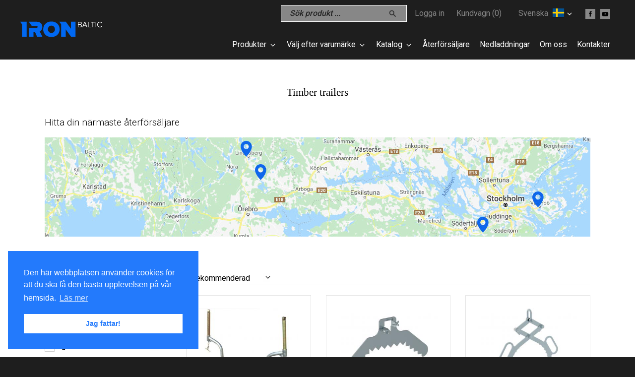

--- FILE ---
content_type: text/html; charset=utf-8
request_url: https://ironbaltic.com/sv/store/products/timber-trailers
body_size: 13162
content:
<!DOCTYPE html PUBLIC "-//W3C//DTD XHTML 1.0 Transitional//EN" "https://www.w3.org/TR/xhtml1/DTD/xhtml1-transitional.dtd">
<html xmlns="https://www.w3.org/1999/xhtml" xmlns:og="https://ogp.me/ns#" xmlns:fb="https://www.facebook.com/2008/fbml">
<head>
  <meta http-equiv="Content-Type" content="text/html; charset=utf-8" />
<meta name="generator" content="Drupal 7 (https://www.drupal.org)" />
<link rel="canonical" href="https://ironbaltic.com/sv/store/products/timber-trailers" />
<link rel="shortlink" href="https://ironbaltic.com/sv/store/products/timber-trailers" />
<meta property="og:site_name" content="Iron Baltic" />
<meta property="og:type" content="article" />
<meta property="og:url" content="https://ironbaltic.com/sv/store/products/timber-trailers" />
<meta property="og:title" content="Timber trailers till salu" />
  <meta charset="UTF-8">
  <meta name="viewport" content="width=device-width" />
  <title>Timber trailers till salu | Iron Baltic</title>

    <meta http-equiv="X-UA-Compatible" content="IE=edge">
  <meta name="viewport" content="width=device-width, initial-scale=1, maximum-scale=1, user-scalable=no, minimal-ui">
  <meta name="apple-mobile-web-app-capable" content="yes">
  <meta name="apple-mobile-web-app-status-bar-style" content="black-translucent">
  <meta name="mobile-web-app-capable" content="yes">
  <meta name="msvalidate.01" content="E0B312475D19ECD20878A79709BA2781" />
  <link rel="apple-touch-icon" sizes="57x57" href="https://ironbaltic.com/sites/all/themes/ironbaltic/images/favicon/apple-icon-57x57.png">
  <link rel="apple-touch-icon" sizes="60x60" href="https://ironbaltic.com/sites/all/themes/ironbaltic/images/favicon/apple-icon-60x60.png">
  <link rel="apple-touch-icon" sizes="72x72" href="https://ironbaltic.com/sites/all/themes/ironbaltic/images/favicon/apple-icon-76x76.png">
  <link rel="apple-touch-icon" sizes="114x114" href="https://ironbaltic.com/sites/all/themes/ironbaltic/images/favicon/apple-icon-114x114.png">
  <link rel="apple-touch-icon" sizes="120x120" href="https://ironbaltic.com/sites/all/themes/ironbaltic/images/favicon/apple-icon-120x120.png">
  <link rel="apple-touch-icon" sizes="144x144" href="https://ironbaltic.com/sites/all/themes/ironbaltic/images/favicon/apple-icon-144x144.png">
  <link rel="apple-touch-icon" sizes="152x152" href="https://ironbaltic.com/sites/all/themes/ironbaltic/images/favicon/apple-icon-152x152.png">
  <link rel="apple-touch-icon" sizes="180x180" href="https://ironbaltic.com/sites/all/themes/ironbaltic/images/favicon/apple-icon-180x180.png">
  <link rel="icon" type="image/png" sizes="192x192"  href="https://ironbaltic.com/sites/all/themes/ironbaltic/images/favicon/android-icon-192x192.png">
  <link rel="icon" type="image/png" sizes="32x32" href="https://ironbaltic.com/sites/all/themes/ironbaltic/images/favicon/favicon-32x32.png">
  <link rel="icon" type="image/png" sizes="96x96" href="https://ironbaltic.com/sites/all/themes/ironbaltic/images/favicon/favicon-96x96.png">
  <link rel="icon" type="image/png" sizes="16x16" href="https://ironbaltic.com/sites/all/themes/ironbaltic/images/favicon/favicon-16x16.png">
  <link rel="manifest" href="https://ironbaltic.com/sites/all/themes/ironbaltic/images/favicon/manifest.json">
  <meta name="msapplication-TileColor" content="#ffffff">
  <meta name="msapplication-TileImage" content="https://ironbaltic.com/sites/all/themes/ironbaltic/images/favicon/ms-icon-144x144.png">
  <meta name="theme-color" content="#ffffff">

  <meta name="google-site-verification" content="enmCoLpPz3mg7V8lCnycrSeRWJHTe5bW3UXvMhDq2gc" />
  <script data-ad-client="ca-pub-4998450874735458" async src="https://pagead2.googlesyndication.com/pagead/js/adsbygoogle.js"></script>
  
  <meta property="fb:app_id" content="1881319938786029" />
  <meta property="og:type"   content="website" />
  <meta property="og:url"    content="https://ironbaltic.com/sv/store/products/timber-trailers" />
  <meta property="og:title"  content="Timber trailers till salu" />
  <meta property="og:description"  content="IRON BALTIC hjälper till att göra ditt allterrängfordon till allt det kan bli!
				      Vårt märke är designat för hård användning i svåra nordiska förhållanden. Hur köper du Iron Baltics Timber trailers till salu?
					  Besök vår nätbutik eller kontakta din närmaste återförsäljare." />

	



   <link type="text/css" rel="stylesheet" href="https://ironbaltic.com/sites/default/files/css/css_xE-rWrJf-fncB6ztZfd2huxqgxu4WO-qwma6Xer30m4.css" media="all" />
<link type="text/css" rel="stylesheet" href="https://ironbaltic.com/sites/default/files/css/css_y5V-74fl2u3TPnO7Vzl0srF2_LEAmcANj4_-6qPJyxk.css" media="all" />
<link type="text/css" rel="stylesheet" href="https://ironbaltic.com/sites/default/files/css/css_pzOKfy0LoouGAKCuEMj-aRHi7jQ8oFOdtTeWeM-r0zs.css" media="all" />
<link type="text/css" rel="stylesheet" href="https://ironbaltic.com/sites/default/files/css/css_g0tTUFOUStZOGdiF0XSJPcEUbTXK5vQ67TPN4YjfeLs.css" media="all" />
<link type="text/css" rel="stylesheet" href="https://ironbaltic.com/sites/default/files/css/css_qBSgl31apN01aGu27-oR9g3xp5FTpHiheR-qYlUWTUw.css" media="all" />

  <script type="text/javascript" src="//code.jquery.com/jquery-1.12.4.min.js"></script>
<script type="text/javascript">
<!--//--><![CDATA[//><!--
window.jQuery || document.write("<script src='/sites/all/modules/jquery_update/replace/jquery/1.12/jquery.min.js'>\x3C/script>")
//--><!]]>
</script>
<script type="text/javascript" src="https://ironbaltic.com/sites/default/files/js/js_GOikDsJOX04Aww72M-XK1hkq4qiL_1XgGsRdkL0XlDo.js"></script>
<script type="text/javascript" src="//code.jquery.com/ui/1.10.2/jquery-ui.min.js"></script>
<script type="text/javascript">
<!--//--><![CDATA[//><!--
window.jQuery.ui || document.write("<script src='/sites/all/modules/jquery_update/replace/ui/ui/minified/jquery-ui.min.js'>\x3C/script>")
//--><!]]>
</script>
<script type="text/javascript" src="https://ironbaltic.com/sites/default/files/js/js_QT28tCaViSr3K0IJj4I4dBY-8p_9AAOWuoXK6xZhreQ.js"></script>
<script type="text/javascript" src="https://ironbaltic.com/sites/default/files/js/js_H4cLI1G_0G_POVnWiEdfJq6oSwOGf24qJnZVrlNaKxg.js"></script>
<script type="text/javascript" src="https://ironbaltic.com/sites/default/files/js/js_JBrqkIB6C4j84LssdENMaOVcQMhmAATc92xVywAkmww.js"></script>
<script type="text/javascript" src="https://www.googletagmanager.com/gtag/js?id=UA-16332504-13"></script>
<script type="text/javascript">
<!--//--><![CDATA[//><!--
window.dataLayer = window.dataLayer || [];function gtag(){dataLayer.push(arguments)};gtag("js", new Date());gtag("set", "developer_id.dMDhkMT", true);gtag("config", "UA-16332504-13", {"groups":"default","allow_ad_personalization_signals":false});
//--><!]]>
</script>
<script type="text/javascript" src="https://js.stripe.com/v3"></script>
<script type="text/javascript" src="https://ironbaltic.com/sites/default/files/js/js__fPdG2h_JHOuGbeI6UaQTdIw_gAv1u9KfbTpE05wlk8.js"></script>
<script type="text/javascript" src="https://ironbaltic.com/sites/default/files/js/js_cZzz9_5Hw3b9IKIw9lu5QDAK9HUlKLbJ4mv-Uw1Ng8U.js"></script>
<script type="text/javascript">
<!--//--><![CDATA[//><!--
jQuery.extend(Drupal.settings, {"basePath":"\/","pathPrefix":"sv\/","setHasJsCookie":0,"ajaxPageState":{"theme":"ironbaltic","theme_token":"HdVUSw5h2Jslct-4FGP9cptKq9-1JnEJj5z7NU5fewA","js":{"\/\/code.jquery.com\/jquery-1.12.4.min.js":1,"0":1,"misc\/jquery-extend-3.4.0.js":1,"misc\/jquery-html-prefilter-3.5.0-backport.js":1,"misc\/jquery.once.js":1,"misc\/drupal.js":1,"sites\/all\/modules\/jquery_update\/js\/jquery_browser.js":1,"\/\/code.jquery.com\/ui\/1.10.2\/jquery-ui.min.js":1,"1":1,"misc\/ui\/jquery.ui.position-1.13.0-backport.js":1,"sites\/all\/modules\/admin_menu\/admin_devel\/admin_devel.js":1,"sites\/all\/modules\/entityreference\/js\/entityreference.js":1,"sites\/all\/modules\/general\/general_shipping.js":1,"sites\/all\/modules\/google_analytics\/googleanalytics.js":1,"https:\/\/www.googletagmanager.com\/gtag\/js?id=UA-16332504-13":1,"2":1,"https:\/\/js.stripe.com\/v3":1,"sites\/all\/modules\/facetapi\/facetapi.js":1,"sites\/all\/themes\/ironbaltic\/js\/vendor\/jquery-migrate-1.2.1.min.js":1,"sites\/all\/themes\/ironbaltic\/js\/vendor\/jquery.prettyPhoto.js":1,"sites\/all\/themes\/ironbaltic\/js\/jquery-ui.min.js":1,"sites\/all\/themes\/ironbaltic\/js\/vendor\/owl.carousel.min.js":1,"sites\/all\/themes\/ironbaltic\/js\/vendor\/wow.min.js":1,"sites\/all\/themes\/ironbaltic\/js\/vendor\/jquery.matchHeight-min.js":1,"sites\/all\/themes\/ironbaltic\/js\/thickbox.js":1,"sites\/all\/themes\/ironbaltic\/js\/html5shiv.min.js":1,"sites\/all\/themes\/ironbaltic\/js\/lazysizes.min.js":1,"sites\/all\/themes\/ironbaltic\/js\/main.js":1,"sites\/all\/themes\/ironbaltic\/..\/..\/modules\/general\/general_shipping.js":1,"sites\/all\/themes\/ironbaltic\/js\/jquery.popupoverlay.js":1,"sites\/all\/themes\/ironbaltic\/js\/jquery.endless-scroll.js":1},"css":{"modules\/system\/system.base.css":1,"modules\/system\/system.menus.css":1,"modules\/system\/system.messages.css":1,"modules\/system\/system.theme.css":1,"misc\/ui\/jquery.ui.core.css":1,"misc\/ui\/jquery.ui.theme.css":1,"misc\/ui\/jquery.ui.menu.css":1,"misc\/ui\/jquery.ui.autocomplete.css":1,"sites\/all\/modules\/akismet\/akismet.css":1,"modules\/field\/theme\/field.css":1,"modules\/node\/node.css":1,"sites\/all\/modules\/opengraph_filter\/theme\/opengraph-filter.css":1,"modules\/search\/search.css":1,"modules\/user\/user.css":1,"sites\/all\/modules\/views\/css\/views.css":1,"sites\/all\/modules\/ckeditor\/css\/ckeditor.css":1,"sites\/all\/modules\/ctools\/css\/ctools.css":1,"sites\/all\/modules\/panels\/css\/panels.css":1,"sites\/all\/modules\/facetapi\/facetapi.css":1,"modules\/locale\/locale.css":1,"sites\/all\/themes\/ironbaltic\/css\/main.css":1,"sites\/all\/themes\/ironbaltic\/css\/thickbox.css":1,"sites\/all\/themes\/ironbaltic\/css\/owl.theme.css":1,"sites\/all\/themes\/ironbaltic\/js\/vendor\/jquery-ui\/jquery-ui.min.css":1,"sites\/all\/themes\/ironbaltic\/css\/font-awesome.min.css":1}},"better_exposed_filters":{"views":{"products_facet_display":{"displays":{"page":{"filters":[]}}}}},"googleanalytics":{"account":["UA-16332504-13"],"trackOutbound":1,"trackMailto":1,"trackDownload":1,"trackDownloadExtensions":"7z|aac|arc|arj|asf|asx|avi|bin|csv|doc(x|m)?|dot(x|m)?|exe|flv|gif|gz|gzip|hqx|jar|jpe?g|js|mp(2|3|4|e?g)|mov(ie)?|msi|msp|pdf|phps|png|ppt(x|m)?|pot(x|m)?|pps(x|m)?|ppam|sld(x|m)?|thmx|qtm?|ra(m|r)?|sea|sit|tar|tgz|torrent|txt|wav|wma|wmv|wpd|xls(x|m|b)?|xlt(x|m)|xlam|xml|z|zip"},"facetapi":{"facets":[{"limit":"0","id":"facetapi-facet-search-apiproducts-display-index-block-field-productfield-mark","searcher":"search_api@products_display_index","realmName":"block","facetName":"field_product:field_mark","queryType":null,"widget":"facetapi_checkbox_links","showMoreText":"","showFewerText":"","makeCheckboxes":1},{"limit":"0","id":"facetapi-facet-search-apiproducts-display-index-block-field-category","searcher":"search_api@products_display_index","realmName":"block","facetName":"field_category","queryType":null,"widget":"facetapi_checkbox_links","showMoreText":"","showFewerText":"","makeCheckboxes":1},{"limit":"20","id":"facetapi-facet-search-apiproducts-display-index-block-field-productfield-brand","searcher":"search_api@products_display_index","realmName":"block","facetName":"field_product:field_brand","queryType":null,"widget":"facetapi_checkbox_links","showMoreText":"Show more","showFewerText":"Show fewer","makeCheckboxes":1}]}});
//--><!]]>
</script>

  <!-- Facebook Pixel Code -->
<script>
!function(f,b,e,v,n,t,s){if(f.fbq)return;n=f.fbq=function(){n.callMethod?
n.callMethod.apply(n,arguments):n.queue.push(arguments)};if(!f._fbq)f._fbq=n;
n.push=n;n.loaded=!0;n.version='2.0';n.queue=[];t=b.createElement(e);t.async=!0;
t.src=v;s=b.getElementsByTagName(e)[0];s.parentNode.insertBefore(t,s)}(window,
document,'script','https://connect.facebook.net/en_US/fbevents.js');
fbq('init', '707741506238174'); // Insert your pixel ID here.
fbq('track', 'PageView');
</script>
<noscript><img height="1" width="1" style="display:none"
src="https://www.facebook.com/tr?id=707741506238174&ev=PageView&noscript=1"
/></noscript>
<!-- DO NOT MODIFY -->
<!-- End Facebook Pixel Code -->
</head>
<body class="html not-front not-logged-in one-sidebar sidebar-first page-store page-store-products page-store-products-timber-trailers i18n-sv">
      <div id="fb-root"></div>
	<script>
	(function(d, s, id)
		{
  		var js, fjs = d.getElementsByTagName(s)[0];if (d.getElementById(id)) return;
  			js = d.createElement(s); js.id = id;
  			js.src = "//connect.facebook.net/sv_SE/sdk.js#xfbml=1&version=v2.9&appId=1881319938786029";
  			fjs.parentNode.insertBefore(js, fjs);
		}(document, 'script', 'facebook-jssdk'));
	</script>
    
	<script>
  	window.fbAsyncInit = function() {
    FB.init({
      appId      : '308976549543647',
      cookie     : true,
      xfbml      : true,
      version    : 'v2.8'
    });
    FB.AppEvents.logPageView();   
  	};

  (function(d, s, id){
     var js, fjs = d.getElementsByTagName(s)[0];
     if (d.getElementById(id)) {return;}
     js = d.createElement(s); js.id = id;
     js.src = "//connect.facebook.net/sv_SE/sdk.js";
     fjs.parentNode.insertBefore(js, fjs);
   }(document, 'script', 'facebook-jssdk'));
</script><link rel="stylesheet" type="text/css" href="//cdnjs.cloudflare.com/ajax/libs/cookieconsent2/3.1.0/cookieconsent.min.css" />
<script src="//cdnjs.cloudflare.com/ajax/libs/cookieconsent2/3.1.0/cookieconsent.min.js"></script>
<script>
window.addEventListener("load", function(){
window.cookieconsent.initialise({
  "palette": {
    "popup": {
      "background": "#237afc"
    },
    "button": {
      "background": "#fff",
      "text": "#237afc"
    }
  },
  "position": "bottom-left",
  "content": {
    "message": "Den här webbplatsen använder cookies för att du ska få den bästa upplevelsen på vår hemsida.",
    "dismiss": "Jag fattar!",
    "link": "Läs mer",
    "href": "https://ironbaltic.com/sv/privacy-policy"
  }
})});
</script><header class="site-header">
  <p class="site-logo">
    <a href="/sv" title="Iron Baltic">Iron Baltic</a>
  </p><a href="/sv/checkout" class="cart-toggle icon-btn">
    <span class="cart-count">0</span>
  </a>
  <button class="nav-toggle icon-btn"></button>

  <aside class="site-aside">
    <nav class="site-nav">
      <div class="header-nav primary-menu">
        <ul>
          <li class=""><a href="/sv/products">Produkter</a><ul class="level1"><li class=""><a href="/sv/hasplatar">Hasplåtar</a><ul class="level2"><li class=""><a href="/sv/hasplatar/aluminium-hasplatar">Aluminium hasplåtar</a></li><li class=""><a href="/sv/hasplatar/plastik-hasplatar">Plast hasplåtar</a></li></ul></li><li class=""><a href="/sv/vinter-produkter">Vinterprodukter</a><ul class="level2"><li class=""><a href="/sv/vinter-produkter/plogar">Plogar</a><ul class="level3"><li class=""><a href="/sv/plogbladar/centermonterad-plogbladar">Centermonterad plogbladar</a></li><li class=""><a href="/sv/plogbladar/frontmonterat-blogpladar">Frontmonterat blogpladar</a></li><li class=""><a href="/sv/plogbladar/v-blogbladar">V-blogbladar</a></li></ul></li><li class=""><a href="/sv/vinter-produkter/borstaggregat">Borstaggregat</a></li><li class=""><a href="/sv/vinter-produkter/spardragare">Spårdragare</a></li><li class=""><a href="/sv/vinter-produkter/slader-och-skidor">Släder och skidor</a><ul class="level3"><li class=""><a href="/sv/slader-och-skidor/slade">Släde</a></li><li class=""><a href="/sv/slader-och-skidor/timmerslade">Timmersläde</a></li><li class=""><a href="/sv/slader-och-skidor/transportslade">Transport slede</a></li><li class=""><a href="/sv/sleds-skis/trailer-skis">Vagnskidor</a></li></ul></li><li class=""><a href="/sv/vinter-produkter/snoslungor">Snöslungor</a><ul class="level3"><li class=""><a href="/sv/snoslungor/snoslungor-ib">Snöslungor IB</a></li></ul></li><li class=""><a href="/sv/vinter-produkter/spridare">Spridare</a><ul class="level3"><li class=""><a href="/sv/spridare/sandspridare">Sandspridare</a></li><li class=""><a href="/sv/spridare/universalspridare">Universalspridare</a></li></ul></li></ul></li><li class=""><a href="/sv/jordbruksredskaps">Jordbruksredskaps</a><ul class="level2"><li class=""><a href="/sv/jordbruksredskaps/balvagnar">Balvagnar</a></li><li class=""><a href="/sv/jordbruksredskaps/landskapsharvor">Landskapsharvor</a></li><li class=""><a href="/sv/harvar/sladdharv">Sladdharv</a></li><li class=""><a href="/sv/jordbruksredskaps/skjutborste">Skjutborste</a></li><li class=""><a href="/sv/jordbruksredskaps/skopor">Skopor</a></li><li class=""><a href="/sv/jordbruksredskaps/slaghack">Slaghack</a></li><li class=""><a href="/sv/talriksharvor/vandbar-tallriksharv">Vändbar tallriksharv</a></li><li class=""><a href="/sv/jordbruksredskaps/tva-skars-vandplog">Två-skärs vändplog</a></li><li class=""><a href="/sv/jordbruksredskaps/vagnar">Vagnar</a><ul class="level3"><li class=""><a href="/sv/vagnar/vagn-eco-1000">Vagn ECO 1000</a></li><li class=""><a href="/sv/vagnar/vagn-ib-165">Vagn IB 165</a></li><li class=""><a href="/sv/node/16217">Vagn Offroad Pro 1200</a></li></ul></li><li class=""><a href="/sv/jordbruksredskaps/vaghyvlar-och-skrapor">Väghyvlar och skrapor</a></li><li class=""><a href="/sv/jordbruksredskaps/vagsladd">Vägsladd</a></li></ul></li><li class=""><a href="/sv/skogsredskaps">Skogsredskaps</a><ul class="level2"><li class=""><a href="/sv/skogsredskaps/lunningsvagn">Lunningsvagn</a></li><li class=""><a href="/sv/skogsredskaps/stockvagn">Stockvagn</a><ul class="level3"><li class=""><a href="/sv/stockvagn/stockvagn-combo-1000">Stockvagn COMBO 1000</a></li><li class=""><a href="/sv/stockvagn/stockvagn-ib-1000">Stockvagn IB 1200</a></li></ul></li><li class=""><a href="/sv/skogsredskaps/flistugg">Flistugg</a></li><li class=""><a href="/sv/skogsredskaps/flistugg-g2">Flistugg G2</a></li></ul></li><li class=""><a href="/sv/reservdelar-tilbehor">Reservdelar / Tilbehör</a><ul class="level2"><li class=""><a href="/sv/reservdelar-tilbehor/aluminium-frontskydd">Aluminium frontskydd</a></li><li class=""><a href="/sv/reservdelar-tilbehor/elhydraulisk-arbetscylinder">Elhydraulisk arbetscylinder</a></li><li class=""><a href="/sv/reservdelar-tilbehor/hydraulaggregat">Hydraulaggregat</a></li><li class=""><a href="/sv/reservdelar-tilbehor/korgar-och-racken">Korgar och räcken</a></li><li class=""><a href="/sv/reservdelar-tilbehor/motorsags-stallningar">Motorsågs ställningar</a></li><li class=""><a href="/sv/reservdelar-tilbehor/transportlador">Transportlådor</a></li></ul></li><li class=""><a href="/sv/fasten-och-monterings-serier">Fästen och monteringsserier</a><ul class="level2"><li class=""><a href="/sv/fasten-och-monterings-serier/front-monterade-f%C3%A4sten">Frontmonterade fästen</a></li><li class=""><a href="/sv/fasten-och-monterings-serier/mitt-monterade-f%C3%A4sten">Mittmonterade fästen</a></li><li class=""><a href="/sv/fasten-och-monterings-serier/fram-vinsch-monteringsserier">Framvinsch monteringsserier</a></li><li class=""><a href="/sv/fasten-och-monterings-serier/bak-vinsch-monteringsserier">Bakvinsch monteringsserier</a></li><li class=""><a href="/sv/fasten-och-monterings-serier/monteringsserie-for-dragkula">Monteringsserie för dragkula</a></li></ul></li></ul></li><li class=""><a href="/sv/valj-efter-varumarke">Välj efter varumärke</a><ul class="level1"><li class=""><a href="/sv/store/make/Access">Access</a></li><li class=""><a href="/sv/store/make/AODES">AODES</a></li><li class=""><a href="/sv/store/make/Arctic%20Cat">Arctic Cat</a></li><li class=""><a href="/sv/store/make/BRP%20Can-Am">BRP Can Am</a></li><li class=""><a href="/sv/store/make/CFMOTO">CFMOTO</a></li><li class=""><a href="/sv/store/make/CORVUS">CORVUS</a></li><li class=""><a href="/sv/store/make/Dinli">Dinli</a></li><li class=""><a href="/sv/store/make/GOES">GOES</a></li><li class=""><a href="/sv/store/make/Hisun">Hisun</a></li><li class=""><a href="/sv/store/make/Honda">Honda</a></li><li class=""><a href="/sv/store/make/Kawasaki">Kawasaki</a></li><li class=""><a href="/sv/store/make/Kymco">Kymco</a></li><li class=""><a href="/sv/store/make/Linhai">Linhai</a></li><li class=""><a href="/sv/store/make/Polaris">Polaris</a></li><li class=""><a href="/sv/store/make/SMC">SMC</a></li><li class=""><a href="/sv/store/make/Segway">Segway</a></li><li class=""><a href="/sv/store/make/Suzuki">Suzuki</a></li><li class=""><a href="/sv/store/make/TGB">TGB</a></li><li class=""><a href="/sv/store/make/Yamaha">Yamaha</a></li></ul></li><li class=""><a href="/sv/store">Katalog</a><ul class="level1"><li class=""><a href="/sv/store/products/skid-plates">Hasplåtar</a><ul class="level2"><li class=""><a href="/sv/store/products/aluminium-skid-plates">Aluminium hasplåtar</a></li><li class=""><a href="/sv/store/products/plastic-skid-plates">Plast hasplåtar</a></li></ul></li><li class=""><a href="/sv/store/products/winter">Vinterprodukter</a><ul class="level2"><li class=""><a href="/sv/store/products/plows">Plogar</a><ul class="level3"><li class=""><a href="/sv/store/products/front-mount-plow-system">Frontmonterat blogpladar</a></li><li class=""><a href="/sv/store/products/mid-mount-plow-system">Centermonterad plogbladar</a></li><li class=""><a href="/sv/store/products/v-plow-system">V-blogbladar</a></li></ul></li><li class=""><a href="/sv/store/products/rotary-brooms">Borstaggregat</a></li><li class=""><a href="/sv/store/products/ski-track-makers">Spårdragare</a></li><li class=""><a href="/sv/store/products/sleds">Släder och skidor</a><ul class="level3"><li class=""><a href="/sv/store/products/cargo-sled">Transport slede</a></li><li class=""><a href="/sv/store/products/hunting-sled">Jaktsläde</a></li><li class=""><a href="/sv/store/products/ski-sled">Transportpulka</a></li><li class=""><a href="/sv/store/products/timber-sled">Timmersläde</a></li><li class=""><a href="/sv/store/products/trailer-skis">Vagnskidor</a></li><li class=""><a href="/sv/store/products/universal-sled">Släd</a></li></ul></li><li class=""><a href="/sv/store/products/snow-blowers">Snöslungor</a></li><li class=""><a href="/sv/store/products/spreaders">Spridare</a><ul class="level3"><li class=""><a href="/sv/store/products/sand-gravel-spreader">Sandspridare</a></li><li class=""><a href="/sv/store/products/universal-spreader">Universalspridare</a></li></ul></li></ul></li><li class=""><a href="/sv/store/products/agricultural">Jordbruksredskaps</a><ul class="level2"><li class=""><a href="/sv/store/products/bale-trailers">Balvagnar</a></li><li class=""><a href="/sv/store/products/cultivators">Kultivatorer</a><ul class="level3"><li class=""><a href="/sv/store/products/atv-cultivator">ATV Kultivatorer</a></li><li class=""><a href="/sv/store/products/utv-cultivator">UTV Kultivatorer</a></li></ul></li><li class=""><a href="/sv/store/products/disc-harrows">Tallriksharvar</a><ul class="level3"><li class=""><a href="/sv/store/products/atv-tandem-disc">ATV tallriksplågkultivator</a></li><li class=""><a href="/sv/store/products/flip-over-disc">Vändbar tallriksharv</a></li><li class=""><a href="/sv/store/products/utv-tandem-disc">UTV tallriksplågkultivator</a></li></ul></li><li class=""><a href="/sv/store/products/flail-mowers">Slaghack</a></li><li class=""><a href="/sv/store/products/graders">Väghyvlar och skrapor</a></li><li class=""><a href="/sv/store/products/harrows">Harvar</a><ul class="level3"><li class=""><a href="/sv/store/products/drag-harrow">Sladdharv</a></li><li class=""><a href="/sv/store/products/utv-harrow">UTV Sladd</a></li></ul></li><li class=""><a href="/sv/store/products/land-rollers">Markvält</a></li><li class=""><a href="/sv/store/products/landscape-rakes">Landskapsharvor</a></li><li class=""><a href="/sv/store/products/levelers">Vägsladd</a></li><li class=""><a href="/sv/store/products/plow-buckets">Skopor</a></li><li class=""><a href="/sv/store/products/push-brooms">Skjutborste</a></li><li class=""><a href="/sv/store/products/trailers">Vagnar</a><ul class="level3"><li class=""><a href="/sv/store/products/trailer-eco-1000">Vagn ECO 1000</a></li><li class=""><a href="/sv/store/products/trailer-eco-1500">Vagn ECO 1500</a></li><li class=""><a href="/sv/node/16217">Vagn Offroad Pro 1200</a></li></ul></li><li class=""><a href="/sv/store/products/two-bottom-plows">Två-skärs vändplog</a></li></ul></li><li class=""><a href="/sv/store/products/forestry">Skogsredskaps</a><ul class="level2"><li class=""><a href="/sv/store/products/log-haulers">Lunningsvagn</a></li><li class=""><a href="/sv/store/products/timber-trailers">Stockvagn</a><ul class="level3"><li class=""><a href="/sv/store/products/timber-trailer-ib-1000">Stockvagn IB 1000</a></li><li class=""><a href="/sv/store/products/timber-trailer-eco-700-0">Stockvagn COMBO 1000</a></li><li class=""><a href="/sv/store/products/timber-trailer-eco-700">Stockvagn ECO 1000</a></li><li class=""><a href="/sv/store/products/timber-trailer-combo">Stockvagn COMBO</a></li></ul></li><li class=""><a href="/sv/store/products/wood-chippers">Flistugg</a></li></ul></li><li class=""><a href="/sv/store/products/accessories">Reservdelar / Tilbehör</a><ul class="level2"><li class=""><a href="/sv/store/products/quick-release-clamps">Snabbklämmor</a></li><li class=""><a href="/sv/store/products/baskets-racks">Korgar och räcken</a></li><li class=""><a href="/sv/store/products/cargo-boxes">Transportlådor</a></li><li class=""><a href="/sv/store/products/chainsaw-holders">Motorsågs ställningar</a></li><li class=""><a href="/sv/store/products/eccentric-clamps">Aluminium frontskydd</a></li><li class=""><a href="/sv/store/products/front-protections">Hydraulaggregat</a></li><li class=""><a href="/sv/store/products/loading-ramps">Loading ramps</a></li><li class=""><a href="/sv/store/products/mini-motion-package">Elhydraulisk arbetscylinder</a></li><li class=""><a href="/sv/store/products/roofs">Tak</a></li><li class=""><a href="/sv/store/products/winches">Winches</a></li><li class=""><a href="/sv/store/products/windshields">Vindskydd</a></li></ul></li><li class=""><a href="/sv/store/products/performance">Prestanda</a><ul class="level2"><li class=""><a href="/sv/store/products/variator-kits">Variator kits</a></li></ul></li><li class=""><a href="/sv/store/products/adapters-mounting-kits">Fästen och monteringsserier</a><ul class="level2"><li class=""><a href="/sv/store/products/front-mount-adapters">Frontmonterade fästen</a></li><li class=""><a href="/sv/store/products/mid-mount-adapters">Mittmonterade fästen</a></li><li class=""><a href="/sv/store/products/front-winch-mounting-kits">Framvinsch monteringsserier</a></li><li class=""><a href="/sv/store/products/rear-winch-mounting-kits">Bakvinsch monteringsserier</a></li><li class=""><a href="/sv/store/products/hitch-ball-mounting-kits">Monteringsserie för dragkula</a></li></ul></li><li class=""><a href="/sv/store/products/various">Various</a><ul class="level2"><li class=""><a href="/sv/store/products/spare-parts">Reservdelar</a><ul class="level3"><li class=""><a href="/sv/store/products/engines">Motorer</a></li><li class=""><a href="/sv/store/products/flail-mower-parts">Slaghack delar</a></li><li class=""><a href="/sv/store/products/grader-parts">Väghyvlar delar</a></li><li class=""><a href="/sv/store/products/plow-parts">Plogar delar</a></li><li class=""><a href="/sv/store/products/rotary-broom-parts">Borstaggregat delar</a></li><li class=""><a href="/sv/store/products/skid-plate-fastenings">Hasplåtar fästen</a></li><li class=""><a href="/sv/store/products/snow-blower-parts">Snöslungor delar</a></li><li class=""><a href="/sv/store/products/trailer-parts">Vagnar delar</a></li><li class=""><a href="/sv/store/products/sand-spreader-parts">Sandspridare delar</a></li></ul></li></ul></li></ul></li><li class=""><a href="/sv/dealers">Återförsäljare</a></li><li class=""><a href="/sv/product-support-downloads">Nedladdningar</a></li><li class=""><a href="/sv/about-ironbaltic">Om oss</a></li><li class=""><a href="/sv/contact-us">Kontakter</a></li>        </ul>
      </div>
      <div class="header-nav action-menu">
        <ul><li>
              <div class='search-form'>
                  <form method='post' action='/sv/search' id='search-form'>
                      <label for='searchKeyword'>Sök produkt ...</label>
                      <input type='search' placeholder='Sök produkt ...' id='searchKeyword' name='q' >
                      <input type='hidden' name='form_id' value='search_form'/>
                      <input type='submit' class='icon-btn' value='Sök produkt' />
                  </form>
              </div>
            </li><li>
                          <a href='/sv/user'>Logga in</a>                      </li>
                                <li>
              <a href="/sv/checkout">Kundvagn (<span class="cart-count">0</span>)</a>
            </li>
                    <li class="langtab" style="margin-left: 10px">
            <a href="/sv/store/products/timber-trailers"><i class="flag flag-sv"></i>Svenska</a>
            <ul class="language-switcher-locale-url"><li class="en-US first"><a href="/us/store/products/timber-trailers" class="language-link" xml:lang="en-US" onClick="javascript:set_site_language(&#039;en-US&#039;, this);return false">United States<i class="flag flag-en-us"></i></a></li>
<li class="en-Ca"><a href="/ca/store/products/timber-trailers" class="language-link" xml:lang="en-Ca" onClick="javascript:set_site_language(&#039;en-Ca&#039;, this);return false">Canada<i class="flag flag-en-ca"></i></a></li>
<li class="en-gb"><a href="/store/products/timber-trailers" class="language-link" xml:lang="en-gb" onClick="javascript:set_site_language(&#039;en-gb&#039;, this);return false">Global<i class="flag flag-en-gb"></i></a></li>
<li class="en-eu"><a href="/eu/store/products/timber-trailers" class="language-link" xml:lang="en-eu" onClick="javascript:set_site_language(&#039;en-eu&#039;, this);return false">European Union<i class="flag flag-en-eu"></i></a></li>
<li class="fin last"><a href="/fi/store/products/timber-trailers" class="language-link" xml:lang="fin" onClick="javascript:set_site_language(&#039;fin&#039;, this);return false">Suomi<i class="flag flag-fin"></i></a></li>
</ul>          </li>
                    <li class='social'><a style='margin-left: 10px' class='fb-icon' href='https://www.facebook.com/ironbaltic.sweden' target='_blank'>
				 		 <i class='fa fa-facebook' aria-hidden='true'></i></a><span class='alt--text'>Facebook</span></li><li class='social'><a style='margin: 0 10px;' class='yt-icon' href='https://www.youtube.com/IronBaltic-ATV-UTV-Accessories' target='_blank'>
	             		 <i class='fa fa-youtube-play' aria-hidden='true'></i></a><span class='alt--text'>Youtube</span></li></ul>
      </div>
    </nav>
  </aside>
</header>

<section class="site-content">
  
  <h1 style='font-family:Verdana; margin-top:50px;margin-bottom:0px;padding:0px;font-size:1.3em;height:auto' align="center"> Timber trailers</h1>

  <article class="wow fadeIn wrap">
<div class="row gutter-20">
<h2 style='margin-left:20px;margin-bottom:0px;padding:0px;font-size:1.2em;height:auto'>Hitta din närmaste återförsäljare</h2>
<p style="text-align:center"><a href="https://ironbaltic.com/sv/dealers" target="_blank" ><img alt="Hitta din närmaste återförsäljare." src="https://ironbaltic.com/images/ib-dealer-map-banner.jpg" width="1100" /></a></p>
</div>
</article>

  
  
  <div class="wrap pb-40 pt-40">
    <div class="row gutter-20 no-equalizer">
      <div class="col-3">
                    <div class="region region-sidebar-first">
    

<div class="accordion filter-accordion">
	<h3 class="active">Make</h3>
	<div class="accordion-content">
		<div class="checkbox-list">
			<div class="item-list"><ul class="facetapi-facetapi-checkbox-links facetapi-facet-field-productfield-mark" id="facetapi-facet-search-apiproducts-display-index-block-field-productfield-mark"><li class="leaf first"><a href="/sv/store/products/timber-trailers/make/Access" class="facetapi-checkbox facetapi-zero-results facetapi-inactive" id="facetapi-link" data-count="0">Access<span class="element-invisible"> Apply Access filter </span></a><span class="arrow2"></span></li>
<li class="leaf"><a href="/sv/store/products/timber-trailers/make/AODES" class="facetapi-checkbox facetapi-zero-results facetapi-inactive" id="facetapi-link--2" data-count="0">AODES<span class="element-invisible"> Apply AODES filter </span></a><span class="arrow2"></span></li>
<li class="leaf"><a href="/sv/store/products/timber-trailers/make/Arctic%20Cat" class="facetapi-checkbox facetapi-zero-results facetapi-inactive" id="facetapi-link--3" data-count="0">Arctic Cat<span class="element-invisible"> Apply Arctic Cat filter </span></a><span class="arrow2"></span></li>
<li class="leaf"><a href="/sv/store/products/timber-trailers/make/BRP%20Can-Am" class="facetapi-checkbox facetapi-zero-results facetapi-inactive" id="facetapi-link--4" data-count="0">BRP Can-Am<span class="element-invisible"> Apply BRP Can-Am filter </span></a><span class="arrow2"></span></li>
<li class="leaf"><a href="/sv/store/products/timber-trailers/make/Cectek" class="facetapi-checkbox facetapi-zero-results facetapi-inactive" id="facetapi-link--5" data-count="0">Cectek<span class="element-invisible"> Apply Cectek filter </span></a><span class="arrow2"></span></li>
<li class="leaf"><a href="/sv/store/products/timber-trailers/make/CFMOTO" class="facetapi-checkbox facetapi-zero-results facetapi-inactive" id="facetapi-link--6" data-count="0">CFMOTO<span class="element-invisible"> Apply CFMOTO filter </span></a><span class="arrow2"></span></li>
<li class="leaf"><a href="/sv/store/products/timber-trailers/make/CORVUS" class="facetapi-checkbox facetapi-zero-results facetapi-inactive" id="facetapi-link--7" data-count="0">CORVUS<span class="element-invisible"> Apply CORVUS filter </span></a><span class="arrow2"></span></li>
<li class="leaf"><a href="/sv/store/products/timber-trailers/make/Dinli" class="facetapi-checkbox facetapi-zero-results facetapi-inactive" id="facetapi-link--8" data-count="0">Dinli<span class="element-invisible"> Apply Dinli filter </span></a><span class="arrow2"></span></li>
<li class="leaf"><a href="/sv/store/products/timber-trailers/make/GOES" class="facetapi-checkbox facetapi-zero-results facetapi-inactive" id="facetapi-link--9" data-count="0">GOES<span class="element-invisible"> Apply GOES filter </span></a><span class="arrow2"></span></li>
<li class="leaf"><a href="/sv/store/products/timber-trailers/make/Hisun" class="facetapi-checkbox facetapi-zero-results facetapi-inactive" id="facetapi-link--10" data-count="0">Hisun<span class="element-invisible"> Apply Hisun filter </span></a><span class="arrow2"></span></li>
<li class="leaf"><a href="/sv/store/products/timber-trailers/make/Honda" class="facetapi-checkbox facetapi-zero-results facetapi-inactive" id="facetapi-link--11" data-count="0">Honda<span class="element-invisible"> Apply Honda filter </span></a><span class="arrow2"></span></li>
<li class="leaf"><a href="/sv/store/products/timber-trailers/make/John%20Deere" class="facetapi-checkbox facetapi-zero-results facetapi-inactive" id="facetapi-link--12" data-count="0">John Deere<span class="element-invisible"> Apply John Deere filter </span></a><span class="arrow2"></span></li>
<li class="leaf"><a href="/sv/store/products/timber-trailers/make/Kawasaki" class="facetapi-checkbox facetapi-zero-results facetapi-inactive" id="facetapi-link--13" data-count="0">Kawasaki<span class="element-invisible"> Apply Kawasaki filter </span></a><span class="arrow2"></span></li>
<li class="leaf"><a href="/sv/store/products/timber-trailers/make/Keeway" class="facetapi-checkbox facetapi-zero-results facetapi-inactive" id="facetapi-link--14" data-count="0">Keeway<span class="element-invisible"> Apply Keeway filter </span></a><span class="arrow2"></span></li>
<li class="leaf"><a href="/sv/store/products/timber-trailers/make/Kubota" class="facetapi-checkbox facetapi-zero-results facetapi-inactive" id="facetapi-link--15" data-count="0">Kubota<span class="element-invisible"> Apply Kubota filter </span></a><span class="arrow2"></span></li>
<li class="leaf"><a href="/sv/store/products/timber-trailers/make/Kymco" class="facetapi-checkbox facetapi-zero-results facetapi-inactive" id="facetapi-link--16" data-count="0">Kymco<span class="element-invisible"> Apply Kymco filter </span></a><span class="arrow2"></span></li>
<li class="leaf"><a href="/sv/store/products/timber-trailers/make/Linhai" class="facetapi-checkbox facetapi-zero-results facetapi-inactive" id="facetapi-link--17" data-count="0">Linhai<span class="element-invisible"> Apply Linhai filter </span></a><span class="arrow2"></span></li>
<li class="leaf"><a href="/sv/store/products/timber-trailers/make/Loncin" class="facetapi-checkbox facetapi-zero-results facetapi-inactive" id="facetapi-link--18" data-count="0">Loncin<span class="element-invisible"> Apply Loncin filter </span></a><span class="arrow2"></span></li>
<li class="leaf"><a href="/sv/store/products/timber-trailers/make/Polaris" class="facetapi-checkbox facetapi-zero-results facetapi-inactive" id="facetapi-link--19" data-count="0">Polaris<span class="element-invisible"> Apply Polaris filter </span></a><span class="arrow2"></span></li>
<li class="leaf"><a href="/sv/store/products/timber-trailers/make/QJMOTOR" class="facetapi-checkbox facetapi-zero-results facetapi-inactive" id="facetapi-link--20" data-count="0">QJMOTOR<span class="element-invisible"> Apply QJMOTOR filter </span></a><span class="arrow2"></span></li>
<li class="leaf"><a href="/sv/store/products/timber-trailers/make/Segway" class="facetapi-checkbox facetapi-zero-results facetapi-inactive" id="facetapi-link--21" data-count="0">Segway<span class="element-invisible"> Apply Segway filter </span></a><span class="arrow2"></span></li>
<li class="leaf"><a href="/sv/store/products/timber-trailers/make/SMC" class="facetapi-checkbox facetapi-zero-results facetapi-inactive" id="facetapi-link--22" data-count="0">SMC<span class="element-invisible"> Apply SMC filter </span></a><span class="arrow2"></span></li>
<li class="leaf"><a href="/sv/store/products/timber-trailers/make/STELS" class="facetapi-checkbox facetapi-zero-results facetapi-inactive" id="facetapi-link--23" data-count="0">STELS<span class="element-invisible"> Apply STELS filter </span></a><span class="arrow2"></span></li>
<li class="leaf"><a href="/sv/store/products/timber-trailers/make/Suzuki" class="facetapi-checkbox facetapi-zero-results facetapi-inactive" id="facetapi-link--24" data-count="0">Suzuki<span class="element-invisible"> Apply Suzuki filter </span></a><span class="arrow2"></span></li>
<li class="leaf"><a href="/sv/store/products/timber-trailers/make/SYM" class="facetapi-checkbox facetapi-zero-results facetapi-inactive" id="facetapi-link--25" data-count="0">SYM<span class="element-invisible"> Apply SYM filter </span></a><span class="arrow2"></span></li>
<li class="leaf"><a href="/sv/store/products/timber-trailers/make/TGB" class="facetapi-checkbox facetapi-zero-results facetapi-inactive" id="facetapi-link--26" data-count="0">TGB<span class="element-invisible"> Apply TGB filter </span></a><span class="arrow2"></span></li>
<li class="leaf"><a href="/sv/store/products/timber-trailers/make/Trapper" class="facetapi-checkbox facetapi-zero-results facetapi-inactive" id="facetapi-link--27" data-count="0">Trapper<span class="element-invisible"> Apply Trapper filter </span></a><span class="arrow2"></span></li>
<li class="leaf last"><a href="/sv/store/products/timber-trailers/make/Yamaha" class="facetapi-checkbox facetapi-zero-results facetapi-inactive" id="facetapi-link--28" data-count="0">Yamaha<span class="element-invisible"> Apply Yamaha filter </span></a><span class="arrow2"></span></li>
</ul></div>		</div>
	</div>
</div>

<div class="accordion filter-accordion">
	<h3 class="active">Category</h3>
	<div class="accordion-content">
		<div class="checkbox-list">
			<div class="item-list"><ul class="facetapi-facetapi-checkbox-links facetapi-facet-field-category" id="facetapi-facet-search-apiproducts-display-index-block-field-category"><li class="leaf first"><a href="/sv/store/products/new-products" class="facetapi-checkbox facetapi-inactive" rel="nofollow" id="facetapi-link--31" data-count="38">New Products<span class="element-invisible"> Apply New Products filter </span></a><span class="arrow2"></span></li>
<li class="expanded"><a href="/sv/store/products/winter" class="facetapi-checkbox facetapi-inactive" rel="nofollow" id="facetapi-link--32" data-count="88">Winter<span class="element-invisible"> Apply Winter filter </span></a><span class="arrow2"></span><div class="item-list"><ul class="expanded"><li class="expanded first"><a href="/sv/store/products/snow-blowers" class="facetapi-checkbox facetapi-inactive" rel="nofollow" id="facetapi-link--33" data-count="5">Snow blowers<span class="element-invisible"> Apply Snow blowers filter </span></a><span class="arrow2"></span><div class="item-list"><ul class="expanded"><li class="leaf first last"><a href="/sv/store/products/snow-blower-ib" class="facetapi-checkbox facetapi-inactive" rel="nofollow" id="facetapi-link--34" data-count="5">Snow blower IB<span class="element-invisible"> Apply Snow blower IB filter </span></a><span class="arrow2"></span></li>
</ul></div></li>
<li class="expanded"><a href="/sv/store/products/spreaders" class="facetapi-checkbox facetapi-inactive" rel="nofollow" id="facetapi-link--35" data-count="3">Spreaders<span class="element-invisible"> Apply Spreaders filter </span></a><span class="arrow2"></span><div class="item-list"><ul class="expanded"><li class="leaf first"><a href="/sv/store/products/universal-spreader" class="facetapi-checkbox facetapi-inactive" rel="nofollow" id="facetapi-link--36" data-count="1">Universal spreader<span class="element-invisible"> Apply Universal spreader filter </span></a><span class="arrow2"></span></li>
<li class="leaf last"><a href="/sv/store/products/sand-gravel-spreader" class="facetapi-checkbox facetapi-inactive" rel="nofollow" id="facetapi-link--37" data-count="2">Sand / Gravel spreader<span class="element-invisible"> Apply Sand / Gravel spreader filter </span></a><span class="arrow2"></span></li>
</ul></div></li>
<li class="expanded"><a href="/sv/store/products/sleds" class="facetapi-checkbox facetapi-inactive" rel="nofollow" id="facetapi-link--38" data-count="11">Sleds<span class="element-invisible"> Apply Sleds filter </span></a><span class="arrow2"></span><div class="item-list"><ul class="expanded"><li class="leaf first"><a href="/sv/store/products/trailer-skis" class="facetapi-checkbox facetapi-inactive" rel="nofollow" id="facetapi-link--39" data-count="3">Trailer skis<span class="element-invisible"> Apply Trailer skis filter </span></a><span class="arrow2"></span></li>
<li class="leaf"><a href="/sv/store/products/timber-sled" class="facetapi-checkbox facetapi-inactive" rel="nofollow" id="facetapi-link--40" data-count="3">Timber sled<span class="element-invisible"> Apply Timber sled filter </span></a><span class="arrow2"></span></li>
<li class="leaf"><a href="/sv/store/products/ski-sled" class="facetapi-checkbox facetapi-inactive" rel="nofollow" id="facetapi-link--41" data-count="4">Ski sled<span class="element-invisible"> Apply Ski sled filter </span></a><span class="arrow2"></span></li>
<li class="leaf last"><a href="/sv/store/products/cargo-sled" class="facetapi-checkbox facetapi-inactive" rel="nofollow" id="facetapi-link--42" data-count="1">Cargo sled<span class="element-invisible"> Apply Cargo sled filter </span></a><span class="arrow2"></span></li>
</ul></div></li>
<li class="leaf"><a href="/sv/store/products/ski-track-makers" class="facetapi-checkbox facetapi-inactive" rel="nofollow" id="facetapi-link--43" data-count="12">Ski track makers<span class="element-invisible"> Apply Ski track makers filter </span></a><span class="arrow2"></span></li>
<li class="leaf"><a href="/sv/store/products/rotary-brooms" class="facetapi-checkbox facetapi-inactive" rel="nofollow" id="facetapi-link--44" data-count="4">Rotary Brooms<span class="element-invisible"> Apply Rotary Brooms filter </span></a><span class="arrow2"></span></li>
<li class="expanded last"><a href="/sv/store/products/plows" class="facetapi-checkbox facetapi-inactive" rel="nofollow" id="facetapi-link--45" data-count="53">Plows<span class="element-invisible"> Apply Plows filter </span></a><span class="arrow2"></span><div class="item-list"><ul class="expanded"><li class="leaf first"><a href="/sv/store/products/front-mount-plow-system" class="facetapi-checkbox facetapi-inactive" rel="nofollow" id="facetapi-link--46" data-count="27">Front-mount plow system<span class="element-invisible"> Apply Front-mount plow system filter </span></a><span class="arrow2"></span></li>
<li class="leaf"><a href="/sv/store/products/v-plow-system" class="facetapi-checkbox facetapi-inactive" rel="nofollow" id="facetapi-link--47" data-count="24">V-plow system<span class="element-invisible"> Apply V-plow system filter </span></a><span class="arrow2"></span></li>
<li class="leaf last"><a href="/sv/store/products/mid-mount-plow-system" class="facetapi-checkbox facetapi-inactive" rel="nofollow" id="facetapi-link--48" data-count="20">Mid-mount plow system<span class="element-invisible"> Apply Mid-mount plow system filter </span></a><span class="arrow2"></span></li>
</ul></div></li>
</ul></div></li>
<li class="expanded"><a href="/sv/store/products/agricultural" class="facetapi-checkbox facetapi-inactive" rel="nofollow" id="facetapi-link--49" data-count="93">Agricultural<span class="element-invisible"> Apply Agricultural filter </span></a><span class="arrow2"></span><div class="item-list"><ul class="expanded"><li class="leaf first"><a href="/sv/store/products/tank-trailers" class="facetapi-checkbox facetapi-inactive" rel="nofollow" id="facetapi-link--50" data-count="4">Tank trailers<span class="element-invisible"> Apply Tank trailers filter </span></a><span class="arrow2"></span></li>
<li class="leaf"><a href="/sv/store/products/arena-levelers" class="facetapi-checkbox facetapi-inactive" rel="nofollow" id="facetapi-link--51" data-count="2">Arena Levelers<span class="element-invisible"> Apply Arena Levelers filter </span></a><span class="arrow2"></span></li>
<li class="leaf"><a href="/sv/store/products/bale-trailers" class="facetapi-checkbox facetapi-inactive" rel="nofollow" id="facetapi-link--52" data-count="2">Bale trailers<span class="element-invisible"> Apply Bale trailers filter </span></a><span class="arrow2"></span></li>
<li class="leaf"><a href="/sv/store/products/levelers" class="facetapi-checkbox facetapi-inactive" rel="nofollow" id="facetapi-link--53" data-count="1">Levelers<span class="element-invisible"> Apply Levelers filter </span></a><span class="arrow2"></span></li>
<li class="expanded"><a href="/sv/store/products/trailers" class="facetapi-checkbox facetapi-inactive" rel="nofollow" id="facetapi-link--54" data-count="34">Trailers<span class="element-invisible"> Apply Trailers filter </span></a><span class="arrow2"></span><div class="item-list"><ul class="expanded"><li class="leaf first"><a href="/sv/store/products/flatbed-dump-trailer-fd-1200" class="facetapi-checkbox facetapi-inactive" rel="nofollow" id="facetapi-link--55" data-count="6">Flatbed Dump Trailer FD-1200<span class="element-invisible"> Apply Flatbed Dump Trailer FD-1200 filter </span></a><span class="arrow2"></span></li>
<li class="leaf"><a href="/sv/store/products/trailer-offroad-500" class="facetapi-checkbox facetapi-inactive" rel="nofollow" id="facetapi-link--56" data-count="11">Trailer Offroad 500<span class="element-invisible"> Apply Trailer Offroad 500 filter </span></a><span class="arrow2"></span></li>
<li class="leaf"><a href="/sv/store/products/trailer-offroad-pro-1200" class="facetapi-checkbox facetapi-inactive" rel="nofollow" id="facetapi-link--57" data-count="10">Trailer Offroad PRO 1200<span class="element-invisible"> Apply Trailer Offroad PRO 1200 filter </span></a><span class="arrow2"></span></li>
<li class="leaf last"><a href="/sv/store/products/trailer-ib-165" class="facetapi-checkbox facetapi-inactive" rel="nofollow" id="facetapi-link--58" data-count="7">Trailer IB 165<span class="element-invisible"> Apply Trailer IB 165 filter </span></a><span class="arrow2"></span></li>
</ul></div></li>
<li class="leaf"><a href="/sv/store/products/sweeper-collectors" class="facetapi-checkbox facetapi-inactive" rel="nofollow" id="facetapi-link--59" data-count="1">Sweeper collectors<span class="element-invisible"> Apply Sweeper collectors filter </span></a><span class="arrow2"></span></li>
<li class="leaf"><a href="/sv/store/products/receiver-mount-system" class="facetapi-checkbox facetapi-inactive" rel="nofollow" id="facetapi-link--60" data-count="24">Receiver Mount System<span class="element-invisible"> Apply Receiver Mount System filter </span></a><span class="arrow2"></span></li>
<li class="leaf"><a href="/sv/store/products/push-brooms" class="facetapi-checkbox facetapi-inactive" rel="nofollow" id="facetapi-link--61" data-count="1">Push brooms<span class="element-invisible"> Apply Push brooms filter </span></a><span class="arrow2"></span></li>
<li class="leaf"><a href="/sv/store/products/plow-buckets" class="facetapi-checkbox facetapi-inactive" rel="nofollow" id="facetapi-link--62" data-count="8">Plow buckets<span class="element-invisible"> Apply Plow buckets filter </span></a><span class="arrow2"></span></li>
<li class="expanded"><a href="/sv/store/products/mowers" class="facetapi-checkbox facetapi-inactive" rel="nofollow" id="facetapi-link--63" data-count="9">Mowers<span class="element-invisible"> Apply Mowers filter </span></a><span class="arrow2"></span><div class="item-list"><ul class="expanded"><li class="leaf first last"><a href="/sv/store/products/flail-mowers" class="facetapi-checkbox facetapi-inactive" rel="nofollow" id="facetapi-link--64" data-count="5">Flail mowers<span class="element-invisible"> Apply Flail mowers filter </span></a><span class="arrow2"></span></li>
</ul></div></li>
<li class="leaf"><a href="/sv/store/products/leaf-vacuums" class="facetapi-checkbox facetapi-inactive" rel="nofollow" id="facetapi-link--65" data-count="1">Leaf vacuums<span class="element-invisible"> Apply Leaf vacuums filter </span></a><span class="arrow2"></span></li>
<li class="leaf"><a href="/sv/store/products/land-rollers" class="facetapi-checkbox facetapi-inactive" rel="nofollow" id="facetapi-link--66" data-count="2">Land rollers<span class="element-invisible"> Apply Land rollers filter </span></a><span class="arrow2"></span></li>
<li class="leaf"><a href="/sv/store/products/graders" class="facetapi-checkbox facetapi-inactive" rel="nofollow" id="facetapi-link--67" data-count="1">Graders<span class="element-invisible"> Apply Graders filter </span></a><span class="arrow2"></span></li>
<li class="leaf"><a href="/sv/store/products/flip-over-disc" class="facetapi-checkbox facetapi-inactive" rel="nofollow" id="facetapi-link--68" data-count="1">Flip over disc<span class="element-invisible"> Apply Flip over disc filter </span></a><span class="arrow2"></span></li>
<li class="leaf last"><a href="/sv/store/products/drag-harrow" class="facetapi-checkbox facetapi-inactive" rel="nofollow" id="facetapi-link--69" data-count="1">Drag harrow<span class="element-invisible"> Apply Drag harrow filter </span></a><span class="arrow2"></span></li>
</ul></div></li>
<li class="active expanded"><a href="/sv/store" class="facetapi-checkbox facetapi-active active" rel="nofollow" id="facetapi-link--70">(-) <span class="element-invisible"> Remove Forestry filter </span></a>Forestry<div class="item-list"><ul class="active expanded"><li class="leaf first"><a href="/sv/store/products/stump-grinders" class="facetapi-checkbox facetapi-inactive" rel="nofollow" id="facetapi-link--71" data-count="1">Stump Grinders<span class="element-invisible"> Apply Stump Grinders filter </span></a><span class="arrow2"></span></li>
<li class="leaf"><a href="/sv/store/products/wood-chippers" class="facetapi-checkbox facetapi-inactive" rel="nofollow" id="facetapi-link--72" data-count="3">Wood chippers<span class="element-invisible"> Apply Wood chippers filter </span></a><span class="arrow2"></span></li>
<li class="active expanded"><a href="/sv/store/products/forestry" class="facetapi-checkbox facetapi-active active" rel="nofollow" id="facetapi-link--73">(-) <span class="element-invisible"> Remove Timber trailers filter </span></a>Timber trailers<div class="item-list"><ul class="active expanded"><li class="leaf first"><a href="/sv/store/products/timber-trailer-ib" class="facetapi-checkbox facetapi-inactive" rel="nofollow" id="facetapi-link--74" data-count="15">Timber trailer IB<span class="element-invisible"> Apply Timber trailer IB filter </span></a><span class="arrow2"></span></li>
<li class="leaf last"><a href="/sv/store/products/timber-trailer-combo" class="facetapi-checkbox facetapi-inactive" rel="nofollow" id="facetapi-link--75" data-count="6">Timber trailer COMBO<span class="element-invisible"> Apply Timber trailer COMBO filter </span></a><span class="arrow2"></span></li>
</ul></div></li>
<li class="leaf last"><a href="/sv/store/products/log-haulers" class="facetapi-checkbox facetapi-inactive" rel="nofollow" id="facetapi-link--76" data-count="6">Log haulers<span class="element-invisible"> Apply Log haulers filter </span></a><span class="arrow2"></span></li>
</ul></div></li>
<li class="expanded"><a href="/sv/store/products/accessories" class="facetapi-checkbox facetapi-inactive" rel="nofollow" id="facetapi-link--77" data-count="89">Accessories<span class="element-invisible"> Apply Accessories filter </span></a><span class="arrow2"></span><div class="item-list"><ul class="expanded"><li class="leaf first"><a href="/sv/store/products/mini-motion-package" class="facetapi-checkbox facetapi-inactive" rel="nofollow" id="facetapi-link--78" data-count="42">Mini-motion package<span class="element-invisible"> Apply Mini-motion package filter </span></a><span class="arrow2"></span></li>
<li class="leaf"><a href="/sv/store/products/hydraulic-power-unit" class="facetapi-checkbox facetapi-inactive" rel="nofollow" id="facetapi-link--79" data-count="46">Hydraulic power unit<span class="element-invisible"> Apply Hydraulic power unit filter </span></a><span class="arrow2"></span></li>
<li class="leaf"><a href="/sv/store/products/front-protections" class="facetapi-checkbox facetapi-inactive" rel="nofollow" id="facetapi-link--80" data-count="5">Front protections<span class="element-invisible"> Apply Front protections filter </span></a><span class="arrow2"></span></li>
<li class="leaf"><a href="/sv/store/products/chainsaw-holders" class="facetapi-checkbox facetapi-inactive" rel="nofollow" id="facetapi-link--81" data-count="2">Chainsaw holders<span class="element-invisible"> Apply Chainsaw holders filter </span></a><span class="arrow2"></span></li>
<li class="leaf"><a href="/sv/store/products/cargo-boxes" class="facetapi-checkbox facetapi-inactive" rel="nofollow" id="facetapi-link--82" data-count="3">Cargo boxes<span class="element-invisible"> Apply Cargo boxes filter </span></a><span class="arrow2"></span></li>
<li class="leaf"><a href="/sv/store/products/suspension-locks" class="facetapi-checkbox facetapi-inactive" rel="nofollow" id="facetapi-link--83" data-count="2">Suspension locks<span class="element-invisible"> Apply Suspension locks filter </span></a><span class="arrow2"></span></li>
<li class="leaf"><a href="/sv/store/products/baskets-racks" class="facetapi-checkbox facetapi-inactive" rel="nofollow" id="facetapi-link--84" data-count="6">Baskets &amp; racks<span class="element-invisible"> Apply Baskets &amp; racks filter </span></a><span class="arrow2"></span></li>
<li class="leaf"><a href="/sv/store/products/quick-release-clamps" class="facetapi-checkbox facetapi-inactive" rel="nofollow" id="facetapi-link--85" data-count="5">Quick release clamps<span class="element-invisible"> Apply Quick release clamps filter </span></a><span class="arrow2"></span></li>
<li class="leaf last"><a href="/sv/store/products/winches" class="facetapi-checkbox facetapi-inactive" rel="nofollow" id="facetapi-link--86" data-count="5">Winches<span class="element-invisible"> Apply Winches filter </span></a><span class="arrow2"></span></li>
</ul></div></li>
<li class="expanded"><a href="/sv/store/products/adapters-mounting-kits" class="facetapi-checkbox facetapi-inactive" rel="nofollow" id="facetapi-link--87" data-count="299">Adapters &amp; Mounting kits<span class="element-invisible"> Apply Adapters &amp; Mounting kits filter </span></a><span class="arrow2"></span><div class="item-list"><ul class="expanded"><li class="leaf first"><a href="/sv/store/products/rear-winch-mounting-kits" class="facetapi-checkbox facetapi-inactive" rel="nofollow" id="facetapi-link--88" data-count="68">Rear winch mounting kits<span class="element-invisible"> Apply Rear winch mounting kits filter </span></a><span class="arrow2"></span></li>
<li class="leaf"><a href="/sv/store/products/mid-mount-adapters" class="facetapi-checkbox facetapi-inactive" rel="nofollow" id="facetapi-link--89" data-count="96">Mid-mount adapters<span class="element-invisible"> Apply Mid-mount adapters filter </span></a><span class="arrow2"></span></li>
<li class="leaf"><a href="/sv/store/products/hitch-ball-mounting-kits" class="facetapi-checkbox facetapi-inactive" rel="nofollow" id="facetapi-link--90" data-count="26">Hitch-ball mounting kits<span class="element-invisible"> Apply Hitch-ball mounting kits filter </span></a><span class="arrow2"></span></li>
<li class="leaf"><a href="/sv/store/products/front-mount-adapters" class="facetapi-checkbox facetapi-inactive" rel="nofollow" id="facetapi-link--91" data-count="72">Front-mount adapters<span class="element-invisible"> Apply Front-mount adapters filter </span></a><span class="arrow2"></span></li>
<li class="leaf last"><a href="/sv/store/products/front-winch-mounting-kits" class="facetapi-checkbox facetapi-inactive" rel="nofollow" id="facetapi-link--92" data-count="43">Front winch mounting kits<span class="element-invisible"> Apply Front winch mounting kits filter </span></a><span class="arrow2"></span></li>
</ul></div></li>
<li class="expanded"><a href="/sv/store/products/various" class="facetapi-checkbox facetapi-inactive" rel="nofollow" id="facetapi-link--93" data-count="95">Various<span class="element-invisible"> Apply Various filter </span></a><span class="arrow2"></span><div class="item-list"><ul class="expanded"><li class="expanded first last"><a href="/sv/store/products/spare-parts" class="facetapi-checkbox facetapi-inactive" rel="nofollow" id="facetapi-link--94" data-count="99">Spare parts<span class="element-invisible"> Apply Spare parts filter </span></a><span class="arrow2"></span><div class="item-list"><ul class="expanded"><li class="leaf first"><a href="/sv/store/products/rotary-broom-parts" class="facetapi-checkbox facetapi-inactive" rel="nofollow" id="facetapi-link--95" data-count="2">Rotary broom parts<span class="element-invisible"> Apply Rotary broom parts filter </span></a><span class="arrow2"></span></li>
<li class="leaf"><a href="/sv/store/products/wood-chipper-parts" class="facetapi-checkbox facetapi-inactive" rel="nofollow" id="facetapi-link--96" data-count="9">Wood chipper parts<span class="element-invisible"> Apply Wood chipper parts filter </span></a><span class="arrow2"></span></li>
<li class="leaf"><a href="/sv/store/products/trailer-parts" class="facetapi-checkbox facetapi-inactive" rel="nofollow" id="facetapi-link--97" data-count="6">Trailer parts<span class="element-invisible"> Apply Trailer parts filter </span></a><span class="arrow2"></span></li>
<li class="leaf"><a href="/sv/store/products/sweeper-collector-parts" class="facetapi-checkbox facetapi-inactive" rel="nofollow" id="facetapi-link--98" data-count="6">Sweeper collector parts<span class="element-invisible"> Apply Sweeper collector parts filter </span></a><span class="arrow2"></span></li>
<li class="leaf"><a href="/sv/store/products/snow-blower-parts" class="facetapi-checkbox facetapi-inactive" rel="nofollow" id="facetapi-link--99" data-count="5">Snow blower parts<span class="element-invisible"> Apply Snow blower parts filter </span></a><span class="arrow2"></span></li>
<li class="leaf"><a href="/sv/store/products/skid-plate-fastenings" class="facetapi-checkbox facetapi-inactive" rel="nofollow" id="facetapi-link--100" data-count="4">Skid plate fastenings<span class="element-invisible"> Apply Skid plate fastenings filter </span></a><span class="arrow2"></span></li>
<li class="leaf"><a href="/sv/store/products/sand-spreader-parts" class="facetapi-checkbox facetapi-inactive" rel="nofollow" id="facetapi-link--101" data-count="5">Sand spreader parts<span class="element-invisible"> Apply Sand spreader parts filter </span></a><span class="arrow2"></span></li>
<li class="leaf"><a href="/sv/store/products/plow-parts" class="facetapi-checkbox facetapi-inactive" rel="nofollow" id="facetapi-link--102" data-count="26">Plow parts<span class="element-invisible"> Apply Plow parts filter </span></a><span class="arrow2"></span></li>
<li class="leaf"><a href="/sv/store/products/grader-parts" class="facetapi-checkbox facetapi-inactive" rel="nofollow" id="facetapi-link--103" data-count="2">Grader parts<span class="element-invisible"> Apply Grader parts filter </span></a><span class="arrow2"></span></li>
<li class="leaf last"><a href="/sv/store/products/flail-mower-parts" class="facetapi-checkbox facetapi-inactive" rel="nofollow" id="facetapi-link--104" data-count="31">Flail mower parts<span class="element-invisible"> Apply Flail mower parts filter </span></a><span class="arrow2"></span></li>
</ul></div></li>
</ul></div></li>
<li class="expanded"><a href="/sv/store/products/skid-plates" class="facetapi-checkbox facetapi-inactive" rel="nofollow" id="facetapi-link--105" data-count="455">Skid Plates<span class="element-invisible"> Apply Skid Plates filter </span></a><span class="arrow2"></span><div class="item-list"><ul class="expanded"><li class="leaf first"><a href="/sv/store/products/aluminium-skid-plates" class="facetapi-checkbox facetapi-inactive" rel="nofollow" id="facetapi-link--106" data-count="231">Aluminium skid plates<span class="element-invisible"> Apply Aluminium skid plates filter </span></a><span class="arrow2"></span></li>
<li class="leaf last"><a href="/sv/store/products/plastic-skid-plates" class="facetapi-checkbox facetapi-inactive" rel="nofollow" id="facetapi-link--107" data-count="234">Plastic skid plates<span class="element-invisible"> Apply Plastic skid plates filter </span></a><span class="arrow2"></span></li>
</ul></div></li>
<li class="expanded"><a href="/sv/store/products/performance" class="facetapi-checkbox facetapi-inactive" rel="nofollow" id="facetapi-link--108" data-count="142">Performance<span class="element-invisible"> Apply Performance filter </span></a><span class="arrow2"></span><div class="item-list"><ul class="expanded"><li class="expanded first"><a href="/sv/store/products/clutch-kits" class="facetapi-checkbox facetapi-inactive" rel="nofollow" id="facetapi-link--109" data-count="55">Clutch kits<span class="element-invisible"> Apply Clutch kits filter </span></a><span class="arrow2"></span><div class="item-list"><ul class="expanded"><li class="leaf first"><a href="/sv/store/products/stage-1-0" class="facetapi-checkbox facetapi-inactive" rel="nofollow" id="facetapi-link--110" data-count="6">Stage 1<span class="element-invisible"> Apply Stage 1 filter </span></a><span class="arrow2"></span></li>
<li class="leaf"><a href="/sv/store/products/stage-2-0" class="facetapi-checkbox facetapi-inactive" rel="nofollow" id="facetapi-link--111" data-count="7">Stage 2<span class="element-invisible"> Apply Stage 2 filter </span></a><span class="arrow2"></span></li>
<li class="leaf last"><a href="/sv/store/products/stage-3-0" class="facetapi-checkbox facetapi-inactive" rel="nofollow" id="facetapi-link--112" data-count="39">Stage 3<span class="element-invisible"> Apply Stage 3 filter </span></a><span class="arrow2"></span></li>
</ul></div></li>
<li class="leaf"><a href="/sv/store/products/exchaust-headers" class="facetapi-checkbox facetapi-inactive" rel="nofollow" id="facetapi-link--113" data-count="1">Exchaust headers<span class="element-invisible"> Apply Exchaust headers filter </span></a><span class="arrow2"></span></li>
<li class="leaf"><a href="/sv/store/products/power-ecu" class="facetapi-checkbox facetapi-inactive" rel="nofollow" id="facetapi-link--114" data-count="20">Power ECU<span class="element-invisible"> Apply Power ECU filter </span></a><span class="arrow2"></span></li>
<li class="leaf"><a href="/sv/store/products/speed-limit-removal-ecu" class="facetapi-checkbox facetapi-inactive" rel="nofollow" id="facetapi-link--115" data-count="17">Speed Limit Removal ECU<span class="element-invisible"> Apply Speed Limit Removal ECU filter </span></a><span class="arrow2"></span></li>
<li class="leaf"><a href="/sv/store/products/secondary-clutch-spring" class="facetapi-checkbox facetapi-inactive" rel="nofollow" id="facetapi-link--116" data-count="2">Secondary clutch spring<span class="element-invisible"> Apply Secondary clutch spring filter </span></a><span class="arrow2"></span></li>
<li class="leaf"><a href="/sv/store/products/secondary-clutch-helixes" class="facetapi-checkbox facetapi-inactive" rel="nofollow" id="facetapi-link--117" data-count="8">Secondary clutch helixes<span class="element-invisible"> Apply Secondary clutch helixes filter </span></a><span class="arrow2"></span></li>
<li class="leaf"><a href="/sv/store/products/performance-parts" class="facetapi-checkbox facetapi-inactive" rel="nofollow" id="facetapi-link--118" data-count="8">Performance parts<span class="element-invisible"> Apply Performance parts filter </span></a><span class="arrow2"></span></li>
<li class="leaf"><a href="/sv/store/products/clutch-tools" class="facetapi-checkbox facetapi-inactive" rel="nofollow" id="facetapi-link--119" data-count="7">Clutch tools<span class="element-invisible"> Apply Clutch tools filter </span></a><span class="arrow2"></span></li>
<li class="leaf last"><a href="/sv/store/products/clutch-parts" class="facetapi-checkbox facetapi-inactive" rel="nofollow" id="facetapi-link--120" data-count="24">Clutch parts<span class="element-invisible"> Apply Clutch parts filter </span></a><span class="arrow2"></span></li>
</ul></div></li>
<li class="leaf last"><a href="/sv/store/products/outlet" class="facetapi-checkbox facetapi-inactive" rel="nofollow" id="facetapi-link--121" data-count="29">OUTLET<span class="element-invisible"> Apply OUTLET filter </span></a><span class="arrow2"></span></li>
</ul></div>		</div>
	</div>
</div>

<div class="accordion filter-accordion">
	<h3 class="active">Brand</h3>
	<div class="accordion-content">
		<div class="checkbox-list">
			<div class="item-list"><ul class="facetapi-facetapi-checkbox-links facetapi-facet-field-productfield-brand" id="facetapi-facet-search-apiproducts-display-index-block-field-productfield-brand"><li class="leaf first"><a href="/sv/store/products/timber-trailers/brand/ib" class="facetapi-checkbox facetapi-inactive" rel="nofollow" id="facetapi-link--29" data-count="10">IB<span class="element-invisible"> Apply IB filter </span></a><span class="arrow2"></span></li>
<li class="leaf last"><a href="/sv/store/products/timber-trailers/brand/eco" class="facetapi-checkbox facetapi-inactive" rel="nofollow" id="facetapi-link--30" data-count="4">ECO<span class="element-invisible"> Apply ECO filter </span></a><span class="arrow2"></span></li>
</ul></div>		</div>
	</div>
</div>  </div>
                <p><a class="btn btn-primary" href="/sv/store">Återställ filter</a></p>
        <p></p>
      </div>
      <div class="col-9 product--list">
        <div class="row gutter-15 form-module no-equalizer" id="category-sorting-wrapper">
          <div class="col-12" style="height:25px">
            <div class="sorter">
              <div class="custom-select"></div>
              <div class="dropdown">
                <a href="javascript:void(0)">Rekommenderad</a>                <ul class="dropdown-menu">
                  <li value="2"><a href="#" onclick="return facetSortBy('priority_desc')">Rekommenderad</a></li>
                  <li value="4"><a href="#" onclick="return facetSortBy('price_desc')">Dyrare över</a></li>
                  <li value="3"><a href="#" onclick="return facetSortBy('price_asc')">Gynnsammare ovan</a></li>
                </ul>
              </div>
            </div>
          </div>
        </div><div class="product-list">
          <div class="view view-products-facet-display view-id-products_facet_display view-display-id-page products-display view-dom-id-c355a00479b661b7a5aac10819b02df3">
				
	
	
		<div class="row gutter-15" id="category-products-wrapper">
			
	<div class="col-4 product-card-list">

    <!-- Discount Corner Code -->
        <!-- Discount Corner Code -->

    <div class="product-card" onclick="window.location = '/sv/products/forestry-timber-trailers-timber-trailer-combo/log-bolsters-combo';">
        <a href="/sv/products/forestry-timber-trailers-timber-trailer-combo/log-bolsters-combo" style="color:black">
        <div class="img-wrapper" id="product-14969">
						<img typeof="foaf:Image" src="https://ironbaltic.com/sites/default/files/styles/medium/public/active_product_images/79.4000_01_0.jpg?itok=MfHZ_5Qp" alt="Log Bolsters COMBO" />					</div></a>

		<h4><a href="/sv/products/forestry-timber-trailers-timber-trailer-combo/log-bolsters-combo" style="color:black">Log Bolsters<br> COMBO</a></h4>
		<div class="price">
                        	                <strong>120.00</strong>
                <sup>€</sup>
			
			
					</div>
		<a href="/sv/products/forestry-timber-trailers-timber-trailer-combo/log-bolsters-combo" class="btn btn-buy btn-small">Mer information</a><br/>

		
                
	</div>
    </div>
	
	<div class="col-4 product-card-list">

    <!-- Discount Corner Code -->
        <!-- Discount Corner Code -->

    <div class="product-card" onclick="window.location = '/sv/products/forestry-timber-trailers-timber-trailer-combo/log-support-combo';">
        <a href="/sv/products/forestry-timber-trailers-timber-trailer-combo/log-support-combo" style="color:black">
        <div class="img-wrapper" id="product-15038">
						<img typeof="foaf:Image" src="https://ironbaltic.com/sites/default/files/styles/medium/public/active_product_images/79.2200_01-log-support-combo-timber-trailer-crane.jpg?itok=kFnmNQeX" alt="Log support COMBO" />					</div></a>

		<h4><a href="/sv/products/forestry-timber-trailers-timber-trailer-combo/log-support-combo" style="color:black">Log support<br> COMBO</a></h4>
		<div class="price">
                        	                <strong>35.00</strong>
                <sup>€</sup>
			
			
					</div>
		<a href="/sv/products/forestry-timber-trailers-timber-trailer-combo/log-support-combo" class="btn btn-buy btn-small">Mer information</a><br/>

		
                
	</div>
    </div>
	
	<div class="col-4 product-card-list">

    <!-- Discount Corner Code -->
        <!-- Discount Corner Code -->

    <div class="product-card" onclick="window.location = '/sv/products/forestry-timber-trailers-timber-trailer-combo-timber-trailer-ib-1000/log-grapple-lifting';">
        <a href="/sv/products/forestry-timber-trailers-timber-trailer-combo-timber-trailer-ib-1000/log-grapple-lifting" style="color:black">
        <div class="img-wrapper" id="product-13412">
						<img typeof="foaf:Image" src="https://ironbaltic.com/sites/default/files/styles/medium/public/active_product_images/23.3070_01_iron_baltic_lifting_tongs.jpg?itok=UXmD_AWI" alt="Log Grapple - Lifting Tongs" />					</div></a>

		<h4><a href="/sv/products/forestry-timber-trailers-timber-trailer-combo-timber-trailer-ib-1000/log-grapple-lifting" style="color:black">Log Grapple - Lifting Tongs</a></h4>
		<div class="price">
                        	                <strong>60.00</strong>
                <sup>€</sup>
			
			
					</div>
		<a href="/sv/products/forestry-timber-trailers-timber-trailer-combo-timber-trailer-ib-1000/log-grapple-lifting" class="btn btn-buy btn-small">Mer information</a><br/>

		
                
	</div>
    </div>
	
	<div class="col-4 product-card-list">

    <!-- Discount Corner Code -->
        <!-- Discount Corner Code -->

    <div class="product-card" onclick="window.location = '/sv/products/forestry-timber-trailers-timber-trailer-ib/crane-ib-1200';">
        <a href="/sv/products/forestry-timber-trailers-timber-trailer-ib/crane-ib-1200" style="color:black">
        <div class="img-wrapper" id="product-13411">
						<img typeof="foaf:Image" src="https://ironbaltic.com/sites/default/files/styles/medium/public/active_product_images/23.3000_01_iron_baltic_crane_ib_1200_0.jpg?itok=2IkGGYq4" alt="Crane IB 1200" />					</div></a>

		<h4><a href="/sv/products/forestry-timber-trailers-timber-trailer-ib/crane-ib-1200" style="color:black">Crane<br> IB 1200</a></h4>
		<div class="price">
                        	                <strong>600.00</strong>
                <sup>€</sup>
			
			
					</div>
		<a href="/sv/products/forestry-timber-trailers-timber-trailer-ib/crane-ib-1200" class="btn btn-buy btn-small">Mer information</a><br/>

		
                
	</div>
    </div>
	
	<div class="col-4 product-card-list">

    <!-- Discount Corner Code -->
        <!-- Discount Corner Code -->

    <div class="product-card" onclick="window.location = '/sv/products/forestry-timber-trailers-timber-trailer-ib/timber-trailer-ib-1200';">
        <a href="/sv/products/forestry-timber-trailers-timber-trailer-ib/timber-trailer-ib-1200" style="color:black">
        <div class="img-wrapper" id="product-15434">
						<img typeof="foaf:Image" src="https://ironbaltic.com/sites/default/files/styles/medium/public/active_product_images/86.1000_01_timber-trailer-ib-1200-ironbaltic_2.jpg?itok=ZtnaWj-V" alt="Timber trailer IB 1200" />					</div></a>

		<h4><a href="/sv/products/forestry-timber-trailers-timber-trailer-ib/timber-trailer-ib-1200" style="color:black">Timber trailer<br> IB 1200</a></h4>
		<div class="price">
                        	                <strong>1500.00</strong>
                <sup>€</sup>
			
			
					</div>
		<a href="/sv/products/forestry-timber-trailers-timber-trailer-ib/timber-trailer-ib-1200" class="btn btn-buy btn-small">Mer information</a><br/>

		
                
	</div>
    </div>
	
	<div class="col-4 product-card-list">

    <!-- Discount Corner Code -->
        <!-- Discount Corner Code -->

    <div class="product-card" onclick="window.location = '/sv/products/forestry-timber-trailers-timber-trailer-ib/timber-bolsters-ib-1200';">
        <a href="/sv/products/forestry-timber-trailers-timber-trailer-ib/timber-bolsters-ib-1200" style="color:black">
        <div class="img-wrapper" id="product-15443">
						<img typeof="foaf:Image" src="https://ironbaltic.com/sites/default/files/styles/medium/public/active_product_images/86.1010S_01_timber-bolsters-ib-1200-ironbaltic_1.jpg?itok=Nt_5hxzK" alt="Timber bolsters IB 1200" />					</div></a>

		<h4><a href="/sv/products/forestry-timber-trailers-timber-trailer-ib/timber-bolsters-ib-1200" style="color:black">Timber bolsters<br> IB 1200</a></h4>
		<div class="price">
                        	                <strong>143.00</strong>
                <sup>€</sup>
			
			
					</div>
		<a href="/sv/products/forestry-timber-trailers-timber-trailer-ib/timber-bolsters-ib-1200" class="btn btn-buy btn-small">Mer information</a><br/>

		
                
	</div>
    </div>
	
	<div class="col-4 product-card-list">

    <!-- Discount Corner Code -->
        <!-- Discount Corner Code -->

    <div class="product-card" onclick="window.location = '/sv/products/forestry-timber-trailers-timber-trailer-ib/cargo-box-ib-1200';">
        <a href="/sv/products/forestry-timber-trailers-timber-trailer-ib/cargo-box-ib-1200" style="color:black">
        <div class="img-wrapper" id="product-15444">
						<img typeof="foaf:Image" src="https://ironbaltic.com/sites/default/files/styles/medium/public/active_product_images/86.2000_01_cargo-box-ib-1200-ironbaltic_1.jpg?itok=TVdfoscc" alt="Cargo box IB 1200" />					</div></a>

		<h4><a href="/sv/products/forestry-timber-trailers-timber-trailer-ib/cargo-box-ib-1200" style="color:black">Cargo box<br> IB 1200</a></h4>
		<div class="price">
                        	                <strong>800.00</strong>
                <sup>€</sup>
			
			
					</div>
		<a href="/sv/products/forestry-timber-trailers-timber-trailer-ib/cargo-box-ib-1200" class="btn btn-buy btn-small">Mer information</a><br/>

		
                
	</div>
    </div>
	
	<div class="col-4 product-card-list">

    <!-- Discount Corner Code -->
        <!-- Discount Corner Code -->

    <div class="product-card" onclick="window.location = '/sv/products/forestry-timber-trailers-timber-trailer-ib-timber-trailer-combo/luggage-container-chainsaw';">
        <a href="/sv/products/forestry-timber-trailers-timber-trailer-ib-timber-trailer-combo/luggage-container-chainsaw" style="color:black">
        <div class="img-wrapper" id="product-15446">
						<img typeof="foaf:Image" src="https://ironbaltic.com/sites/default/files/styles/medium/public/active_product_images/86.3000_01_luggage-container-with-chainsaw-holder-iron-baltic.jpg?itok=JWfkLJae" alt="Luggage container with chainsaw holder" />					</div></a>

		<h4><a href="/sv/products/forestry-timber-trailers-timber-trailer-ib-timber-trailer-combo/luggage-container-chainsaw" style="color:black">Luggage container<br> with chainsaw holder</a></h4>
		<div class="price">
                        	                <strong>150.00</strong>
                <sup>€</sup>
			
			
					</div>
		<a href="/sv/products/forestry-timber-trailers-timber-trailer-ib-timber-trailer-combo/luggage-container-chainsaw" class="btn btn-buy btn-small">Mer information</a><br/>

		
                
	</div>
    </div>
	
	<div class="col-4 product-card-list">

    <!-- Discount Corner Code -->
        <!-- Discount Corner Code -->

    <div class="product-card" onclick="window.location = '/sv/products/forestry-timber-trailers/protective-fence-grid-offroad-1200-trailer';">
        <a href="/sv/products/forestry-timber-trailers/protective-fence-grid-offroad-1200-trailer" style="color:black">
        <div class="img-wrapper" id="product-15512">
						<img typeof="foaf:Image" src="https://ironbaltic.com/sites/default/files/styles/medium/public/active_product_images/23.1080S_01_Protective-fence-grid-for-Offroad-1200-trailer-ironbaltic_0.jpg?itok=A1p26AcF" alt="Protective fence / grid for Offroad 1200 trailer" />					</div></a>

		<h4><a href="/sv/products/forestry-timber-trailers/protective-fence-grid-offroad-1200-trailer" style="color:black">Protective fence / grid<br> for Offroad 1200 trailer</a></h4>
		<div class="price">
                        	                <strong>150.00</strong>
                <sup>€</sup>
			
			
					</div>
		<a href="/sv/products/forestry-timber-trailers/protective-fence-grid-offroad-1200-trailer" class="btn btn-buy btn-small">Mer information</a><br/>

		
                
	</div>
    </div>
	</div>
	
		<h2 class="element-invisible">Pages</h2><div class="item-list"><ul class="pager"><li class="pager-current first">1</li>
<li class="pager-item"><a title="Go to page 2" href="/sv/store/products/timber-trailers?page=1">2</a></li>
<li class="pager-next"><a href="/sv/store/products/timber-trailers?page=1">›</a></li>
<li class="pager-last last"><a href="/sv/store/products/timber-trailers?page=1">»</a></li>
</ul></div>	
	
	
	
	
</div>
        </div>
      </div>
    </div>
  </div>
      <div id='cart_or_not-popup'>
      <p>Ett nytt objekt har lagts till i din varukorg.</p>
      <a href="/sv/checkout" class="btn btn-default">Kundvagn</a>
      <div class='cart_or_not-popup-close-button'>
        <a href='#' class='cart_or_not-popup_close btn btn-primary'>fortsätt handla</a>
      </div>
    </div>
    <article class='wow fadeIn wrap payment-and-shipping'><div class='row gutter-15'><div class='col-3'><div class='img-wrapper' align='center'></div></div><div class='col-3'><div class='img-wrapper' align='center'></div></div><div class='col-3'><div class='img-wrapper' align='center'></div></div><div class='col-3'><div class='img-wrapper'></div></div></div></article><br />
<article class="site-footer">
    <div class="wrap pb-30">
      <div class="footer-nav secondary-menu">
        <ul><li class=""><a href="/sv/products">Produkter</a></li><li class=""><a href="/sv/valj-efter-varumarke">Välj efter varumärke</a></li><li class=""><a href="/sv/store">Katalog</a></li><li class=""><a href="/sv/dealers">Återförsäljare</a></li><li class=""><a href="/sv/product-support-downloads">Nedladdningar</a></li><li class=""><a href="/sv/about-ironbaltic">Om oss</a></li><li class=""><a href="/sv/contact-us">Kontakter</a></li><li><a href='/sv/privacy-policy' target='_blank'>Integritetspolicy</a></li><br><li><a href='https://www.facebook.com/ironbaltic.sweden' target='_blank'>Facebook</a></li><li><a href='https://www.youtube.com/IronBaltic-ATV-UTV-Accessories' target='_blank'>Youtube</a></li><li><a href='https://www.instagram.com/ironbaltic' target='_blank'>Instagram</a></li><ul><a target='_blank' href='https://trustspot.io/store/Iron-Baltic'><img src='https://s3.amazonaws.com/trustspot-downloads/simple_badge3_small.png' name='Iron Baltic Reviews'></img></a><ul><a target='_blank' href='https://ironbaltic.com/news'><img src='https://ironbaltic.com/images/logos/eas-eng.png' name='European Union Regional Development Fund'></img></a>      </div>
      <div class="copyright">

        <p>Copyright &copy; 2026 Iron Baltic Ltd All Rights Reserved.</p>
      </div>
    </div>
  </article>
</section>
<!-- livezilla.net code -->
<script type="text/javascript" id="903d22fba8961f24683ce41fd18ad99c" src="//ironbaltic.com/helpdesk/script.php?id=903d22fba8961f24683ce41fd18ad99c" defer></script>
<!-- http://www.livezilla.net -->
  	
	<script> window._peq = window._peq || []; window._peq.push(["init"]); </script>
    <script src="https://clientcdn.pushengage.com/core/6c98f82d0983186501f175060c66d713.js" async></script>  
</body>
</html>


--- FILE ---
content_type: text/html; charset=utf-8
request_url: https://ironbaltic.com/helpdesk/script.php?id=903d22fba8961f24683ce41fd18ad99c
body_size: 12654
content:
<!DOCTYPE html PUBLIC "-//W3C//DTD XHTML 1.0 Transitional//EN" "https://www.w3.org/TR/xhtml1/DTD/xhtml1-transitional.dtd">
<html xmlns="https://www.w3.org/1999/xhtml" xmlns:og="https://ogp.me/ns#" xmlns:fb="https://www.facebook.com/2008/fbml">
<head>
  <meta http-equiv="Content-Type" content="text/html; charset=utf-8" />
<meta name="generator" content="Drupal 7 (https://www.drupal.org)" />
<link rel="canonical" href="https://ironbaltic.com/" />
<link rel="shortlink" href="https://ironbaltic.com/" />
<meta property="og:site_name" content="Iron Baltic" />
<meta property="og:type" content="article" />
<meta property="og:url" content="https://ironbaltic.com/node/1" />
<meta property="og:title" content="ATV Skid Plates &amp; Accessories" />
  <meta charset="UTF-8">
  <meta name="viewport" content="width=device-width" />
  <title>ATV Skid Plates & Accessories | Iron Baltic</title>

  <meta name='description' content='Looking for high quality ATV and UTV accessories? Iron Baltic is one of the largest manufacturers of accessories and auxiliary equipment for all- terrain ve'>  <meta http-equiv="X-UA-Compatible" content="IE=edge">
  <meta name="viewport" content="width=device-width, initial-scale=1, maximum-scale=1, user-scalable=no, minimal-ui">
  <meta name="apple-mobile-web-app-capable" content="yes">
  <meta name="apple-mobile-web-app-status-bar-style" content="black-translucent">
  <meta name="mobile-web-app-capable" content="yes">
  <meta name="msvalidate.01" content="E0B312475D19ECD20878A79709BA2781" />
  <link rel="apple-touch-icon" sizes="57x57" href="https://ironbaltic.com/sites/all/themes/ironbaltic/images/favicon/apple-icon-57x57.png">
  <link rel="apple-touch-icon" sizes="60x60" href="https://ironbaltic.com/sites/all/themes/ironbaltic/images/favicon/apple-icon-60x60.png">
  <link rel="apple-touch-icon" sizes="72x72" href="https://ironbaltic.com/sites/all/themes/ironbaltic/images/favicon/apple-icon-76x76.png">
  <link rel="apple-touch-icon" sizes="114x114" href="https://ironbaltic.com/sites/all/themes/ironbaltic/images/favicon/apple-icon-114x114.png">
  <link rel="apple-touch-icon" sizes="120x120" href="https://ironbaltic.com/sites/all/themes/ironbaltic/images/favicon/apple-icon-120x120.png">
  <link rel="apple-touch-icon" sizes="144x144" href="https://ironbaltic.com/sites/all/themes/ironbaltic/images/favicon/apple-icon-144x144.png">
  <link rel="apple-touch-icon" sizes="152x152" href="https://ironbaltic.com/sites/all/themes/ironbaltic/images/favicon/apple-icon-152x152.png">
  <link rel="apple-touch-icon" sizes="180x180" href="https://ironbaltic.com/sites/all/themes/ironbaltic/images/favicon/apple-icon-180x180.png">
  <link rel="icon" type="image/png" sizes="192x192"  href="https://ironbaltic.com/sites/all/themes/ironbaltic/images/favicon/android-icon-192x192.png">
  <link rel="icon" type="image/png" sizes="32x32" href="https://ironbaltic.com/sites/all/themes/ironbaltic/images/favicon/favicon-32x32.png">
  <link rel="icon" type="image/png" sizes="96x96" href="https://ironbaltic.com/sites/all/themes/ironbaltic/images/favicon/favicon-96x96.png">
  <link rel="icon" type="image/png" sizes="16x16" href="https://ironbaltic.com/sites/all/themes/ironbaltic/images/favicon/favicon-16x16.png">
  <link rel="manifest" href="https://ironbaltic.com/sites/all/themes/ironbaltic/images/favicon/manifest.json">
  <meta name="msapplication-TileColor" content="#ffffff">
  <meta name="msapplication-TileImage" content="https://ironbaltic.com/sites/all/themes/ironbaltic/images/favicon/ms-icon-144x144.png">
  <meta name="theme-color" content="#ffffff">

  <meta name="google-site-verification" content="enmCoLpPz3mg7V8lCnycrSeRWJHTe5bW3UXvMhDq2gc" />
  <script data-ad-client="ca-pub-4998450874735458" async src="https://pagead2.googlesyndication.com/pagead/js/adsbygoogle.js"></script>
  
  <meta property="fb:app_id" content="308976549543647" />
  <meta property="og:type"   content="website" />
  <meta property="og:url"    content="https://ironbaltic.com/node/1" />
  <meta property="og:title"  content="ATV Skid Plates & Accessories" />
  <meta property="og:description"  content="IRON BALTIC Helps you to make your all- terrain vehicle all it can be! Our brand is designed
					  for heavy duty use in difficult northern regions. How to purchase Iron Baltic ATV Skid Plates & Accessories?
					  Visit our webshop or contact your regional dealer." />

	



   <link type="text/css" rel="stylesheet" href="https://ironbaltic.com/sites/default/files/css/css_xE-rWrJf-fncB6ztZfd2huxqgxu4WO-qwma6Xer30m4.css" media="all" />
<link type="text/css" rel="stylesheet" href="https://ironbaltic.com/sites/default/files/css/css_y5V-74fl2u3TPnO7Vzl0srF2_LEAmcANj4_-6qPJyxk.css" media="all" />
<link type="text/css" rel="stylesheet" href="https://ironbaltic.com/sites/default/files/css/css_pzOKfy0LoouGAKCuEMj-aRHi7jQ8oFOdtTeWeM-r0zs.css" media="all" />
<link type="text/css" rel="stylesheet" href="https://ironbaltic.com/sites/default/files/css/css_9IftXNF7Yej5Pn9XfP8R44CkAh_NxpUJZyJqaZaMbhw.css" media="all" />
<link type="text/css" rel="stylesheet" href="https://ironbaltic.com/sites/default/files/css/css_qBSgl31apN01aGu27-oR9g3xp5FTpHiheR-qYlUWTUw.css" media="all" />

  <script type="text/javascript" src="//code.jquery.com/jquery-1.12.4.min.js"></script>
<script type="text/javascript">
<!--//--><![CDATA[//><!--
window.jQuery || document.write("<script src='/sites/all/modules/jquery_update/replace/jquery/1.12/jquery.min.js'>\x3C/script>")
//--><!]]>
</script>
<script type="text/javascript" src="https://ironbaltic.com/sites/default/files/js/js_GOikDsJOX04Aww72M-XK1hkq4qiL_1XgGsRdkL0XlDo.js"></script>
<script type="text/javascript" src="//code.jquery.com/ui/1.10.2/jquery-ui.min.js"></script>
<script type="text/javascript">
<!--//--><![CDATA[//><!--
window.jQuery.ui || document.write("<script src='/sites/all/modules/jquery_update/replace/ui/ui/minified/jquery-ui.min.js'>\x3C/script>")
//--><!]]>
</script>
<script type="text/javascript" src="https://ironbaltic.com/sites/default/files/js/js_QT28tCaViSr3K0IJj4I4dBY-8p_9AAOWuoXK6xZhreQ.js"></script>
<script type="text/javascript" src="https://ironbaltic.com/sites/default/files/js/js_H4cLI1G_0G_POVnWiEdfJq6oSwOGf24qJnZVrlNaKxg.js"></script>
<script type="text/javascript" src="https://ironbaltic.com/sites/default/files/js/js_JBrqkIB6C4j84LssdENMaOVcQMhmAATc92xVywAkmww.js"></script>
<script type="text/javascript" src="https://www.googletagmanager.com/gtag/js?id=UA-16332504-4"></script>
<script type="text/javascript">
<!--//--><![CDATA[//><!--
window.dataLayer = window.dataLayer || [];function gtag(){dataLayer.push(arguments)};gtag("js", new Date());gtag("set", "developer_id.dMDhkMT", true);gtag("config", "UA-16332504-4", {"groups":"default","allow_ad_personalization_signals":false});
//--><!]]>
</script>
<script type="text/javascript" src="https://js.stripe.com/v3"></script>
<script type="text/javascript" src="https://ironbaltic.com/sites/default/files/js/js_cZzz9_5Hw3b9IKIw9lu5QDAK9HUlKLbJ4mv-Uw1Ng8U.js"></script>
<script type="text/javascript">
<!--//--><![CDATA[//><!--
jQuery.extend(Drupal.settings, {"basePath":"\/","pathPrefix":"","setHasJsCookie":0,"ajaxPageState":{"theme":"ironbaltic","theme_token":"HdVUSw5h2Jslct-4FGP9cptKq9-1JnEJj5z7NU5fewA","js":{"\/\/code.jquery.com\/jquery-1.12.4.min.js":1,"0":1,"misc\/jquery-extend-3.4.0.js":1,"misc\/jquery-html-prefilter-3.5.0-backport.js":1,"misc\/jquery.once.js":1,"misc\/drupal.js":1,"sites\/all\/modules\/jquery_update\/js\/jquery_browser.js":1,"\/\/code.jquery.com\/ui\/1.10.2\/jquery-ui.min.js":1,"1":1,"misc\/ui\/jquery.ui.position-1.13.0-backport.js":1,"sites\/all\/modules\/admin_menu\/admin_devel\/admin_devel.js":1,"sites\/all\/modules\/entityreference\/js\/entityreference.js":1,"sites\/all\/modules\/general\/general_shipping.js":1,"sites\/all\/modules\/google_analytics\/googleanalytics.js":1,"https:\/\/www.googletagmanager.com\/gtag\/js?id=UA-16332504-4":1,"2":1,"https:\/\/js.stripe.com\/v3":1,"sites\/all\/themes\/ironbaltic\/js\/vendor\/jquery-migrate-1.2.1.min.js":1,"sites\/all\/themes\/ironbaltic\/js\/vendor\/jquery.prettyPhoto.js":1,"sites\/all\/themes\/ironbaltic\/js\/jquery-ui.min.js":1,"sites\/all\/themes\/ironbaltic\/js\/vendor\/owl.carousel.min.js":1,"sites\/all\/themes\/ironbaltic\/js\/vendor\/wow.min.js":1,"sites\/all\/themes\/ironbaltic\/js\/vendor\/jquery.matchHeight-min.js":1,"sites\/all\/themes\/ironbaltic\/js\/thickbox.js":1,"sites\/all\/themes\/ironbaltic\/js\/html5shiv.min.js":1,"sites\/all\/themes\/ironbaltic\/js\/lazysizes.min.js":1,"sites\/all\/themes\/ironbaltic\/js\/main.js":1,"sites\/all\/themes\/ironbaltic\/..\/..\/modules\/general\/general_shipping.js":1,"sites\/all\/themes\/ironbaltic\/js\/jquery.popupoverlay.js":1,"sites\/all\/themes\/ironbaltic\/js\/jquery.endless-scroll.js":1},"css":{"modules\/system\/system.base.css":1,"modules\/system\/system.menus.css":1,"modules\/system\/system.messages.css":1,"modules\/system\/system.theme.css":1,"misc\/ui\/jquery.ui.core.css":1,"misc\/ui\/jquery.ui.theme.css":1,"misc\/ui\/jquery.ui.menu.css":1,"misc\/ui\/jquery.ui.autocomplete.css":1,"sites\/all\/modules\/akismet\/akismet.css":1,"modules\/field\/theme\/field.css":1,"modules\/node\/node.css":1,"sites\/all\/modules\/opengraph_filter\/theme\/opengraph-filter.css":1,"modules\/search\/search.css":1,"modules\/user\/user.css":1,"sites\/all\/modules\/views\/css\/views.css":1,"sites\/all\/modules\/ckeditor\/css\/ckeditor.css":1,"sites\/all\/modules\/ctools\/css\/ctools.css":1,"sites\/all\/modules\/panels\/css\/panels.css":1,"sites\/all\/modules\/panels\/plugins\/layouts\/onecol\/onecol.css":1,"modules\/locale\/locale.css":1,"sites\/all\/themes\/ironbaltic\/css\/main.css":1,"sites\/all\/themes\/ironbaltic\/css\/thickbox.css":1,"sites\/all\/themes\/ironbaltic\/css\/owl.theme.css":1,"sites\/all\/themes\/ironbaltic\/js\/vendor\/jquery-ui\/jquery-ui.min.css":1,"sites\/all\/themes\/ironbaltic\/css\/font-awesome.min.css":1}},"googleanalytics":{"account":["UA-16332504-4"],"trackOutbound":1,"trackMailto":1,"trackDownload":1,"trackDownloadExtensions":"7z|aac|arc|arj|asf|asx|avi|bin|csv|doc(x|m)?|dot(x|m)?|exe|flv|gif|gz|gzip|hqx|jar|jpe?g|js|mp(2|3|4|e?g)|mov(ie)?|msi|msp|pdf|phps|png|ppt(x|m)?|pot(x|m)?|pps(x|m)?|ppam|sld(x|m)?|thmx|qtm?|ra(m|r)?|sea|sit|tar|tgz|torrent|txt|wav|wma|wmv|wpd|xls(x|m|b)?|xlt(x|m)|xlam|xml|z|zip"}});
//--><!]]>
</script>

  <!-- Facebook Pixel Code -->
<script>
!function(f,b,e,v,n,t,s){if(f.fbq)return;n=f.fbq=function(){n.callMethod?
n.callMethod.apply(n,arguments):n.queue.push(arguments)};if(!f._fbq)f._fbq=n;
n.push=n;n.loaded=!0;n.version='2.0';n.queue=[];t=b.createElement(e);t.async=!0;
t.src=v;s=b.getElementsByTagName(e)[0];s.parentNode.insertBefore(t,s)}(window,
document,'script','https://connect.facebook.net/en_US/fbevents.js');
fbq('init', '1970603429842722'); // Insert your pixel ID here.
fbq('track', 'PageView');
</script>
<noscript><img height="1" width="1" style="display:none"
src="https://www.facebook.com/tr?id=1970603429842722&ev=PageView&noscript=1"
/></noscript>
<!-- DO NOT MODIFY -->
<!-- End Facebook Pixel Code -->
</head>
<body class="html front not-logged-in no-sidebars page-node page-node- page-node-1 node-type-panel i18n-en-gb">
      <div id="fb-root"></div>
	<script>
	(function(d, s, id)
		{
  		var js, fjs = d.getElementsByTagName(s)[0];if (d.getElementById(id)) return;
  			js = d.createElement(s); js.id = id;
  			js.src = "//connect.facebook.net/en_GB/sdk.js#xfbml=1&version=v2.9&appId=308976549543647";
  			fjs.parentNode.insertBefore(js, fjs);
		}(document, 'script', 'facebook-jssdk'));
	</script>
    
	<script>
  	window.fbAsyncInit = function() {
    FB.init({
      appId      : '308976549543647',
      cookie     : true,
      xfbml      : true,
      version    : 'v2.8'
    });
    FB.AppEvents.logPageView();   
  	};

  (function(d, s, id){
     var js, fjs = d.getElementsByTagName(s)[0];
     if (d.getElementById(id)) {return;}
     js = d.createElement(s); js.id = id;
     js.src = "//connect.facebook.net/en_GB/sdk.js";
     fjs.parentNode.insertBefore(js, fjs);
   }(document, 'script', 'facebook-jssdk'));
</script><link rel="stylesheet" type="text/css" href="//cdnjs.cloudflare.com/ajax/libs/cookieconsent2/3.1.0/cookieconsent.min.css" />
<script src="//cdnjs.cloudflare.com/ajax/libs/cookieconsent2/3.1.0/cookieconsent.min.js"></script>
<script>
window.addEventListener("load", function(){
window.cookieconsent.initialise({
  "palette": {
    "popup": {
      "background": "#237afc"
    },
    "button": {
      "background": "#fff",
      "text": "#237afc"
    }
  },
  "position": "bottom-left",
  "content": {
    "message": "This website uses cookies to ensure you get the best experience on our website.",
    "dismiss": "Got it!",
    "link": "Learn More",
    "href": "https://ironbaltic.com/privacy-policy"
  }
})});
</script><header class="site-header">
  <span class="site-logo">
    <a href="/" title="Iron Baltic">Iron Baltic</a>
  </span><a href="/checkout" class="cart-toggle icon-btn">
    <span class="cart-count">0</span>
  </a>
  <button class="nav-toggle icon-btn"></button>

  <aside class="site-aside">
    <nav class="site-nav">
      <div class="header-nav primary-menu">
        <ul>
          <li class=""><a href="/products">Product Catalog</a><ul class="level1"><li class=""><a href="/skid-plates">Skid plates</a><ul class="level2"><li class=""><a href="/skid-plates/aluminium-skid-plates">Aluminium skid plates</a></li><li class=""><a href="/skid-plates/plastic-skid-plates">Plastic skid plates</a></li></ul></li><li class=""><a href="/winter">Winter</a><ul class="level2"><li class=""><a href="/winter/plows">Plows</a><ul class="level3"><li class=""><a href="/plows/front-mount-plow-system">Front-mount plow system</a></li><li class=""><a href="/plows/mid-mount-plow-system">Mid-mount plow system</a></li><li class=""><a href="/plows/v-plow-system">V-plow system</a></li></ul></li><li class=""><a href="/winter/rotary-brooms">Rotary brooms</a></li><li class=""><a href="/winter/ski-track-makers">Ski track makers</a></li><li class=""><a href="/winter/sleds-skis">Sleds & skis</a><ul class="level3"><li class=""><a href="/sleds-skis/cargo-sled">Cargo sled</a></li><li class=""><a href="/sleds-skis/ski-sled">Ski sled</a></li><li class=""><a href="/sleds-skis/timber-sled">Timber sled</a></li><li class=""><a href="/sleds-skis/trailer-skis">Trailer Skis</a></li></ul></li><li class=""><a href="/winter/snow-blowers">Snow blowers</a><ul class="level3"><li class=""><a href="/snow-blowers/snow-blower-ib">Snow Blower IB</a></li></ul></li><li class=""><a href="/winter/snow-roller-ski-track-gromer">Snow Roller / Ski Track Groomer</a></li><li class=""><a href="/winter/spreaders">Spreaders</a><ul class="level3"><li class=""><a href="/spreaders/sand-gravel-spreader">Sand & gravel spreader</a></li><li class=""><a href="/spreaders/universal-spreader-seeder">Universal spreader</a></li></ul></li></ul></li><li class=""><a href="/agricultural">Agricultural</a><ul class="level2"><li class=""><a href="/agricultural/trailers">Trailers</a><ul class="level3"><li class=""><a href="/trailers/trailer-eco-1000">Trailer ECO 1000</a></li><li class=""><a href="/trailers/trailer-ib-165">Trailer IB 165</a></li><li class=""><a href="/trailers/trailer-offroad-500">Trailer OFFROAD 500</a></li><li class=""><a href="/trailers/trailer-offroad-pro-1200">Trailer OFFROAD PRO 1200</a></li></ul></li><li class=""><a href="/agricultural/bale-trailers">Bale trailers</a></li><li class=""><a href="/agricultural/silo-and-hay-bale-trailers">Silo & Hay bale trailer</a></li><li class=""><a href="/agricultural/2-in-1-modular-plow-bucket">2-in-1 Modular Plow Bucket</a></li><li class=""><a href="/agricultural/receiver-mount-system">Receiver mount system</a></li><li class=""><a href="/disc-harrows/flip-over-disc">Flip over disc</a></li><li class=""><a href="/agricultural/riding-arena-drag-groomer">Riding arena drag groomer</a></li><li class=""><a href="/agricultural/flail-mowers">Flail mowers</a></li><li class=""><a href="/agricultural/graders">Graders</a></li><li class=""><a href="/harrows/drag-harrow">Drag harrow</a></li><li class=""><a href="/agricultural/leaf-vacuums">Leaf vacuums</a></li><li class=""><a href="/agricultural/levelers">Levelers</a></li><li class=""><a href="/agricultural/land-roller">Land roller</a></li><li class=""><a href="/agricultural/plow-buckets">Plow buckets</a></li><li class=""><a href="/agricultural/push-brooms">Push brooms</a></li><li class=""><a href="/agricultural/sweeper-collector">Sweeper collector</a></li><li class=""><a href="/agricultural/atv-front-cutter">Front Cutter for ATVs</a></li></ul></li><li class=""><a href="/forestry">Forestry</a><ul class="level2"><li class=""><a href="/forestry/log-haulers">Log haulers</a></li><li class=""><a href="/forestry/timber-trailers">Timber trailers</a><ul class="level3"><li class=""><a href="/timber-trailers/timber-trailer-ib-1200">Timber trailer IB 1200</a></li><li class=""><a href="/timber-trailers/trailer-combo-1000">Timber trailer COMBO 1000</a></li></ul></li><li class=""><a href="/forestry/wood-chipper-g2">Wood chipper G2</a></li><li class=""><a href="/forestry/stump-grinder-sg-8">Stump Grinder SG-8</a></li></ul></li><li class=""><a href="/accessories">Accessories</a><ul class="level2"><li class=""><a href="/accessories/baskets-racks">Baskets & racks</a></li><li class=""><a href="/accessories/cargo-boxes">Cargo boxes</a></li><li class=""><a href="/accessories/chainsaw-holders">Chainsaw holders</a></li><li class=""><a href="/accessories/front-protectors">Front protectors</a></li><li class=""><a href="/accessories/hydraulic-power-unit">Hydraulic power unit</a></li><li class=""><a href="/accessories/mini-motion-package">Mini-motion package</a></li></ul></li><li class=""><a href="/adapters-mounting-kits">Adapters & mounting kits</a><ul class="level2"><li class=""><a href="/adapters-mounting-kits/front-mount-adapters">Front-mount adapters</a></li><li class=""><a href="/adapters-mounting-kits/mid-mount-adapters">Mid-mount adapters</a></li><li class=""><a href="/adapters-mounting-kits/front-winch-mounting-kits">Front winch mounting kits</a></li><li class=""><a href="/adapters-mounting-kits/rear-winch-mounting-kits">Rear winch mounting kits</a></li><li class=""><a href="/adapters-mounting-kits/hitch-ball-mounting-kits">Hitch ball mounting kits</a></li></ul></li><li class=""><a href="/performance">Performance</a><ul class="level2"><li class=""><a href="/performance/clutch-kit-suitability-0">Clutch kit suitability</a></li><li class=""><a href="/performance/cfmoto-clutch-kits">CFMOTO Clutch kits</a></li><li class=""><a href="/performance/polaris-clutch-kits">AODES Clutch kits</a></li><li class=""><a href="/performance/segway-clutch-kits">SEGWAY Clutch kits</a></li><li class=""><a href="/performance/secondary-clutch-helixes">Secondary clutch helixes</a></li><li class=""><a href="/performance/secondary-clutch-springs">Secondary clutch springs</a></li></ul></li></ul></li><li class=""><a href="/shop-by-brand">Shop by Make</a><ul class="level1"><li class=""><a href="/store/make/Access">Access</a></li><li class=""><a href="/store/make/AODES">AODES</a></li><li class=""><a href="/store/make/Arctic%20Cat">Arctic Cat</a></li><li class=""><a href="/store/make/BRP%20Can-Am">BRP Can-Am</a></li><li class=""><a href="/store/make/CFMOTO">CFMOTO</a></li><li class=""><a href="/store/make/CORVUS">CORVUS</a></li><li class=""><a href="/store/make/Dinli">Dinli</a></li><li class=""><a href="/store/make/GOES">GOES</a></li><li class=""><a href="/store/make/Hisun">Hisun</a></li><li class=""><a href="/store/make/Honda">Honda</a></li><li class=""><a href="/store/make/Kawasaki">Kawasaki</a></li><li class=""><a href="/store/make/Kymco">Kymco</a></li><li class=""><a href="/store/make/Linhai">Linhai</a></li><li class=""><a href="/store/make/Loncin">Loncin</a></li><li class=""><a href="/store/make/Polaris">Polaris</a></li><li class=""><a href="/store/make/Segway">Segway</a></li><li class=""><a href="/store/make/Suzuki">Suzuki</a></li><li class=""><a href="/store/make/TGB">TGB</a></li><li class=""><a href="/store/make/Yamaha">Yamaha</a></li><li class=""><a href="/store/make/QJMOTOR">QJMOTOR</a></li></ul></li><li class=""><a href="/store">Shop by Category</a><ul class="level1"><li class=""><a href="/store/products/outlet">OUTLET</a></li><li class=""><a href="/store/products/performance">Performance</a><ul class="level2"><li class=""><a href="/store/products/clutch-kits">Clutch kits</a><ul class="level3"><li class=""><a href="/store/products/stage-1-0">Stage 1</a></li><li class=""><a href="/store/products/stage-2-0">Stage 2</a></li><li class=""><a href="/store/products/stage-3-0">Stage 3</a></li></ul></li><li class=""><a href="/store/products/exchaust-headers">Exchaust headers</a></li><li class=""><a href="/store/products/footrests">Footrests</a></li><li class=""><a href="/store/products/power-ecu">Power ECU</a></li><li class=""><a href="/store/products/radiator-relocations">Radiator relocations</a></li><li class=""><a href="/store/products/recovery-points">Recovery points</a></li><li class=""><a href="/store/products/snorkels">Snorkels</a></li><li class=""><a href="/store/products/speed-limit-removal-ecu">Speed Limit Removal ECU</a><ul class="level3"><li class=""><a href="/store/products/speed-limit-removal-ecu">Speed Limit Removal ECU</a></li><li class=""><a href="/store/products/speed-limit-removal-ecu">Speed Limit Removal ECU</a></li></ul></li><li class=""><a href="/store/products/secondary-clutch-spring">Secondary clutch spring</a></li><li class=""><a href="/store/products/secondary-clutch-helixes">Secondary clutch helixes</a></li><li class=""><a href="/store/products/performance-parts">Performance parts</a></li><li class=""><a href="/store/products/clutch-tools">Clutch tools</a></li><li class=""><a href="/store/products/clutch-parts">Clutch parts</a></li></ul></li><li class=""><a href="/store/products/new-products">New Products</a></li><li class=""><a href="/store/products/winter">Winter</a><ul class="level2"><li class=""><a href="/store/products/snow-blowers">Snow blowers</a><ul class="level3"><li class=""><a href="/store/products/snow-blower-ib">Snow blower IB</a></li></ul></li><li class=""><a href="/store/products/spreaders">Spreaders</a><ul class="level3"><li class=""><a href="/store/products/universal-spreader">Universal spreader</a></li><li class=""><a href="/store/products/sand-gravel-spreader">Sand / Gravel spreader</a></li></ul></li><li class=""><a href="/store/products/sleds">Sleds</a><ul class="level3"><li class=""><a href="/store/products/trailer-skis">Trailer skis</a></li><li class=""><a href="/store/products/timber-sled">Timber sled</a></li><li class=""><a href="/store/products/ski-sled">Ski sled</a></li><li class=""><a href="/store/products/cargo-sled">Cargo sled</a></li></ul></li><li class=""><a href="/store/products/ski-track-makers">Ski track makers</a></li><li class=""><a href="/store/products/rotary-brooms">Rotary Brooms</a></li><li class=""><a href="/store/products/plows">Plows</a><ul class="level3"><li class=""><a href="/store/products/front-mount-plow-system">Front-mount plow system</a></li><li class=""><a href="/store/products/v-plow-system">V-plow system</a></li><li class=""><a href="/store/products/mid-mount-plow-system">Mid-mount plow system</a></li></ul></li></ul></li><li class=""><a href="/store/products/agricultural">Agricultural</a><ul class="level2"><li class=""><a href="/store/products/two-bottom-plows">Two-bottom plows</a></li><li class=""><a href="/store/products/tank-trailers">Tank trailers</a></li><li class=""><a href="/store/products/arena-levelers">Arena Levelers</a></li><li class=""><a href="/store/products/bale-trailers">Bale trailers</a></li><li class=""><a href="/store/products/levelers">Levelers</a></li><li class=""><a href="/store/products/trailers">Trailers</a><ul class="level3"><li class=""><a href="/store/products/flatbed-dump-trailer-fd-1200">Flatbed Dump Trailer FD-1200</a></li><li class=""><a href="/store/products/trailer-offroad-500">Trailer Offroad 500</a></li><li class=""><a href="/store/products/trailer-offroad-pro-1200">Trailer Offroad PRO 1200</a></li><li class=""><a href="/store/products/trailer-ib-165">Trailer IB 165</a></li></ul></li><li class=""><a href="/store/products/sweeper-collectors">Sweeper collectors</a></li><li class=""><a href="/store/products/receiver-mount-system">Receiver Mount System</a></li><li class=""><a href="/store/products/push-brooms">Push brooms</a></li><li class=""><a href="/store/products/plow-buckets">Plow buckets</a></li><li class=""><a href="/store/products/mowers">Mowers</a><ul class="level3"><li class=""><a href="/store/products/flail-mowers">Flail mowers</a></li></ul></li><li class=""><a href="/store/products/leaf-vacuums">Leaf vacuums</a></li><li class=""><a href="/store/products/land-rollers">Land rollers</a></li><li class=""><a href="/store/products/graders">Graders</a></li><li class=""><a href="/store/products/flip-over-disc">Flip over disc</a></li><li class=""><a href="/store/products/drag-harrow">Drag harrow</a></li></ul></li><li class=""><a href="/store/products/forestry">Forestry</a><ul class="level2"><li class=""><a href="/store/products/stump-grinders">Stump Grinders</a></li><li class=""><a href="/store/products/wood-chippers">Wood chippers</a></li><li class=""><a href="/store/products/timber-trailers">Timber trailers</a><ul class="level3"><li class=""><a href="/store/products/timber-trailer-ib">Timber trailer IB</a></li><li class=""><a href="/store/products/timber-trailer-combo">Timber trailer COMBO</a></li></ul></li><li class=""><a href="/store/products/log-haulers">Log haulers</a></li></ul></li><li class=""><a href="/store/products/accessories">Accessories</a><ul class="level2"><li class=""><a href="/store/products/mini-motion-package">Mini-motion package</a></li><li class=""><a href="/store/products/loading-ramps">Loading ramps</a></li><li class=""><a href="/store/products/hydraulic-power-unit">Hydraulic power unit</a></li><li class=""><a href="/store/products/front-protections">Front protections</a></li><li class=""><a href="/store/products/chainsaw-holders">Chainsaw holders</a></li><li class=""><a href="/store/products/cargo-boxes">Cargo boxes</a></li><li class=""><a href="/store/products/suspension-locks">Suspension locks</a></li><li class=""><a href="/store/products/baskets-racks">Baskets & racks</a></li><li class=""><a href="/store/products/quick-release-clamps">Quick release clamps</a></li><li class=""><a href="/store/products/winches">Winches</a></li></ul></li><li class=""><a href="/store/products/adapters-mounting-kits">Adapters & Mounting kits</a><ul class="level2"><li class=""><a href="/store/products/rear-winch-mounting-kits">Rear winch mounting kits</a></li><li class=""><a href="/store/products/mid-mount-adapters">Mid-mount adapters</a></li><li class=""><a href="/store/products/hitch-ball-mounting-kits">Hitch-ball mounting kits</a></li><li class=""><a href="/store/products/front-mount-adapters">Front-mount adapters</a></li><li class=""><a href="/store/products/front-winch-mounting-kits">Front winch mounting kits</a></li></ul></li><li class=""><a href="/store/products/various">Various</a><ul class="level2"><li class=""><a href="/store/products/spare-parts">Spare parts</a><ul class="level3"><li class=""><a href="/store/products/rotary-broom-parts">Rotary broom parts</a></li><li class=""><a href="/store/products/wood-chipper-parts">Wood chipper parts</a></li><li class=""><a href="/store/products/trailer-parts">Trailer parts</a></li><li class=""><a href="/store/products/sweeper-collector-parts">Sweeper collector parts</a></li><li class=""><a href="/store/products/snow-blower-parts">Snow blower parts</a></li><li class=""><a href="/store/products/skid-plate-fastenings">Skid plate fastenings</a></li><li class=""><a href="/store/products/sand-spreader-parts">Sand spreader parts</a></li><li class=""><a href="/store/products/plow-parts">Plow parts</a></li><li class=""><a href="/store/products/grader-parts">Grader parts</a></li><li class=""><a href="/store/products/flail-mower-parts">Flail mower parts</a></li></ul></li></ul></li><li class=""><a href="/store/products/skid-plates">Skid Plates</a><ul class="level2"><li class=""><a href="/store/products/aluminium-skid-plates">Aluminium skid plates</a></li><li class=""><a href="/store/products/plastic-skid-plates">Plastic skid plates</a></li></ul></li></ul></li><li class=""><a href="/store/products/outlet">On Sale</a></li><li class=""><a href="/dealers">Dealer Locator</a></li><li class=""><a href="/product-support-downloads">Downloads</a></li><li class=""><a href="/about-ironbaltic">About Us</a></li><li class=""><a href="/contact-us">Contact</a></li>        </ul>
      </div>
      <div class="header-nav action-menu">
        <ul><li>
              <div class='search-form'>
                  <form method='post' action='/search' id='search-form'>
                      <label for='searchKeyword'>Search ...</label>
                      <input type='search' placeholder='Search ...' id='searchKeyword' name='q' >
                      <input type='hidden' name='form_id' value='search_form'/>
                      <input type='submit' class='icon-btn' value='Search' />
                  </form>
              </div>
            </li><li>
                          <a href='/user'>Dealer Login</a>                      </li>
                                <li>
              <a href="/checkout">Shopping cart (<span class="cart-count">0</span>)</a>
            </li>
                    <li class="langtab" style="margin-left: 10px">
            <a href="/node/1"><i class="flag flag-en-gb"></i>Global</a>
            <ul class="language-switcher-locale-url"><li class="en-US first"><a href="/us" class="language-link" xml:lang="en-US" onClick="javascript:set_site_language(&#039;en-US&#039;, this);return false">United States<i class="flag flag-en-us"></i></a></li>
<li class="en-Ca"><a href="/ca" class="language-link" xml:lang="en-Ca" onClick="javascript:set_site_language(&#039;en-Ca&#039;, this);return false">Canada<i class="flag flag-en-ca"></i></a></li>
<li class="en-eu"><a href="/eu" class="language-link" xml:lang="en-eu" onClick="javascript:set_site_language(&#039;en-eu&#039;, this);return false">European Union<i class="flag flag-en-eu"></i></a></li>
<li class="fin"><a href="/fi" class="language-link" xml:lang="fin" onClick="javascript:set_site_language(&#039;fin&#039;, this);return false">Suomi<i class="flag flag-fin"></i></a></li>
<li class="sv last"><a href="/sv" class="language-link" xml:lang="sv" onClick="javascript:set_site_language(&#039;sv&#039;, this);return false">Svenska<i class="flag flag-sv"></i></a></li>
</ul>          </li>
                    <li class='social'><a style='margin-left: 10px' class='fb-icon' href='https://www.facebook.com/ironbaltic' target='_blank'>
				 		 <i class='fa fa-facebook' aria-hidden='true'></i></a><span class='alt--text'>Facebook</span></li><li class='social'><a style='margin: 0 10px;' class='yt-icon' href='https://www.youtube.com/IronBaltic-ATV-UTV-Accessories' target='_blank'>
	             		 <i class='fa fa-youtube-play' aria-hidden='true'></i></a><span class='alt--text'>Youtube</span></li></ul>

      </div>
    </nav>
  </aside>
</header>

<section class="site-content">

  
    <span property="dc:title" content="ATV Skid Plates &amp; Accessories" class="rdf-meta element-hidden"></span>
<div class="content">
  <div class="panel-display panel-1col clearfix" >
  <div class="panel-panel panel-col">
    <div><div class="panel-pane pane-block pane-block-1"  >
  
      
  
  <article class="wow fadeIn hero video-block" id="hero-content">
<video class="bg-video" loop="true"><source class="lazyload" data-src="/sites/default/files/videos/IB_video.webm" type="video/webm" /> <source class="lazyload" data-src="/sites/default/files/videos/IB_video.mp4" type="video/mp4" /> <source class="lazyload" data-src="/sites/default/files/videos/IB_video.ogg" type="video/off" /></video>

<div class="hero-content wrap">
<h1 align="center">Original high quality skid plates and accessories for ATVs and UTVs</h1>
<iframe height="178px" scrolling="no" src="https://ironbaltic.com/partsfinder/" width="100%"></iframe>

<p align="center"><span class="link-wrapper"><a class="btn btn-hero btn-large" href="/products">VIEW PRODUCTS</a></span>&nbsp;<span class="link-wrapper"><a class="btn btn-hero btn-large" href="/store" target="_blank">BUY IN STORE</a>&nbsp;</span></p>

<p>&nbsp;</p>

<center>
<div class="fb-like" data-action="like" data-href="https://ironbaltic.com/" data-layout="button" data-share="false" data-show-faces="false" data-size="large">&nbsp;</div>

<div class="fb-share-button" data-href="https://ironbaltic.com/" data-layout="button" data-mobile-iframe="false" data-size="large">&nbsp;</div>
</center>

<p>&nbsp;</p>
</div>
</article>

  
  </div>
<div class="panel-separator"></div><div class="panel-pane pane-block pane-block-3"  >
  
      
  
  <article class="wow fadeIn fullscreen-slider animated">
<div class="owl-carousel" id="fullscreen-slider">
<div class="item"><img alt="Iron Baltic ATV aluminium and plastic skid plates" border="0" class="lazyload" data-src="/sites/default/files/images/frontpage/IronBaltic_ATV_skid_plates_frontpage_slider.jpg" src="null" />
<div class="half-wrap item-content blue-bg gradient">
<h3>Aluminium and Plastic Skid Plates for ATVs</h3>

<p>Iron Baltic heavy-duty skid plates are designed to significantly increase<br />
the protection of the vehicle and make your off-roading more fun.&nbsp;</p>

<p align="center"><a class="btn btn-hero" href="/skid-plates">Learn more</a> <a class="btn btn-hero" href="/store/products/skid-plates" target="_blank">See&nbsp;in store</a></p>

<div class="custom-owl-control"><button class="owl-prev"></button><button class="owl-next"></button></div>
</div>
</div>

<div class="item"><img alt="Iron Baltic ATV and UTV winter equipment" border="0" class="lazyload" data-src="/sites/default/files/images/frontpage/IronBaltic_ATV_UTV_winter_equipment_frontpage_slider.jpg" src="null" />
<div class="half-wrap item-content blue-bg gradient">
<h3>Winter Equipment for ATVs and UTVs</h3>

<p>Iron Baltic&nbsp;winter product line helps you put your vehicle to good use<br />
also during cold weather.</p>

<p align="center"><a class="btn btn-hero" href="/winter">Learn more</a> <a class="btn btn-hero" href="/store/products/winter" target="_blank">See in store</a></p>

<div class="custom-owl-control"><button class="owl-prev"></button><button class="owl-next"></button></div>
</div>
</div>

<div class="item"><img alt="Iron Baltic ATV and UTV agricultural equipment" border="0" class="lazyload" data-src="/sites/default/files/images/frontpage/IronBaltic_ATV_UTV_agricultural_equipment_frontpage_slider.jpg" src="null" />
<div class="half-wrap item-content blue-bg gradient">
<h3>Agricultural Equipment for ATVs and UTVs</h3>

<p>Iron Baltic&nbsp;agricultural products are designed for small and medium scale farming with the help of your trusty ATV or UTV.</p>

<p align="center"><a class="btn btn-hero" href="/agricultural">Learn more</a> <a class="btn btn-hero" href="/store/products/agricultural" target="_blank">See in store</a></p>

<div class="custom-owl-control"><button class="owl-prev"></button><button class="owl-next"></button></div>
</div>
</div>

<div class="item"><img alt="Iron Baltic ATV and UTV forestry equipment" border="0" class="lazyload" data-src="/sites/default/files/images/frontpage/IronBaltic_ATV_UTV_forestry_equipment_frontpage_slider.jpg" src="null" />
<div class="half-wrap item-content blue-bg gradient">
<h3>Forestry&nbsp;Equipment for ATVs and UTVs</h3>

<p>Iron Baltic forestry products are designed to make work on your property<br />
more flexible and affordable.</p>

<p align="center"><a class="btn btn-hero" href="/forestry">Learn more</a> <a class="btn btn-hero" href="/store/products/forestry" target="_blank">See in store</a></p>

<div class="custom-owl-control"><button class="owl-prev"></button><button class="owl-next"></button></div>
</div>
</div>

<div class="item"><a href="http://Iron Baltic ATV and UTV accessories"><img alt="" border="0" class="lazyload" data-src="/sites/default/files/images/frontpage/IronBaltic_ATV_UTV_accessories_frontpage_slider.jpg" src="null" /></a>

<div class="half-wrap item-content blue-bg gradient">
<h3>Accessories for ATVs and UTVs</h3>

<p>Iron Baltic&nbsp;accessories are designed to further enhance your vehicle<br />
by making riding and working safer and more comfortable.</p>

<p align="center"><a class="btn btn-hero" href="/accessories">Learn more</a> <a class="btn btn-hero" href="/store/products/accessories" target="_blank">See in store</a></p>

<div class="custom-owl-control"><button class="owl-prev"></button><button class="owl-next"></button></div>
</div>
</div>
</div>
</article>

  
  </div>
<div class="panel-separator"></div><div class="panel-pane pane-block pane-block-4"  >
  
      
  
  <article class="wow fadeIn wrap">
<h2 class="site-title" style="color:#000;font-size:32px;">Get Inspired</h2>

<div class="row gutter-20 no-equalizer">
<div class="col-6 iframe">
<div class="article-card">
<div class="iframe-container"><iframe allowfullscreen="" frameborder="0" scrolling="no" class="lazyload" data-src="https://www.youtube-nocookie.com/embed/PlWlwNNn-Sc?rel=0&amp;amp;controls=0&amp;amp;showinfo=0;disablekb=1;modestbranding=1&quot; frameborder=&quot;0&quot; allowfullscreen" width="100%"></iframe></div>

<h3>Aluminium and Plastic Skid Plates for ATVs</h3>

<p>Factory stock plastic bottom covers are insufficient in offering protection against impacts and usually shatter at the first serious contact with rocks or tree stumps.&nbsp;Iron Baltic&nbsp;skid plates give you the peace of mind to drive through bushes, glide over stones and stomps, and go through mud and water without having to worry about breaking your ATV.<br />
<a class="btn btn-buy btn-small" href="/skid-plates">LEARN MORE</a> <a class="btn btn-buy btn-small" href="/store/products/skid-plates" target="_blank">SEE PRODUCTS IN STORE</a></p>
</div>
</div>

<div class="col-6 iframe">
<div class="article-card">
<div class="iframe-container"><iframe allowfullscreen="" frameborder="0" scrolling="no" class="lazyload" data-src="https://www.youtube-nocookie.com/embed/2iJUDUNcpJ4?rel=0&amp;amp;amp;controls=0&amp;amp;amp;showinfo=0;disablekb=1;modestbranding=1&amp;quot; frameborder=&amp;quot;0&amp;quot; allowfullscreen" width="100%"></iframe></div>

<h3>ATV &amp; UTV Timber Trailer IB-1200</h3>

<p>Timber trailer IB-1200 is our top-of-the-line timber trailer meant for everyday use and challenging conditions.&nbsp;The sturdy galvanized and&nbsp;powder-coated steel frame construction means the trailer is also well suited for companies in the forestry sector, who require a simple solution for hauling logs from places where larger equipment cannot operate in.<br />
<a class="btn btn-buy btn-small" href="/timber-trailers/timber-trailer-ib-1200">LEARN MORE</a> <a class="btn btn-buy btn-small" href="/store/products/timber-trailer-ib" target="_blank">SEE PRODUCTS IN STORE</a></p>
</div>
</div>
</div>

<div class="row gutter-20 no-equalizer">
<div class="col-4 iframe">
<div class="article-card">
<div class="iframe-container"><iframe allowfullscreen="" frameborder="0" scrolling="no" class="lazyload" data-src="https://www.youtube-nocookie.com/embed/IUmUVKKBIFY?rel=0&amp;amp;controls=0&amp;amp;showinfo=0;disablekb=1;modestbranding=1&quot; frameborder=&quot;0&quot; allowfullscreen" width="100%"></iframe></div>

<h3>Front-Mount Plow System</h3>

<p>Our front-mount plow system is designed for users that require a heavy-duty and reliable plow for serious work with ATVs and UTVs. The plows have been designed for the toughest jobs like clearing snow or pushing sand, dirt, gravel, and other solid materials.<br />
<br />
<a class="btn btn-buy btn-small" href="/plows/front-mount-plow-system">LEARN MORE</a> <a class="btn btn-buy btn-small" href="/store/products/front-mount-plow-system" target="_blank">SEE PRODUCTS IN STORE</a></p>
</div>
</div>

<div class="col-4 iframe">
<div class="article-card">
<div class="iframe-container"><iframe allowfullscreen="" frameborder="0" scrolling="no" class="lazyload" data-src="https://www.youtube-nocookie.com/embed/mDkxBeZpu_E? rel=0&amp;amp;controls=0&amp;amp;showinfo=0;disablekb=1;modestbranding=1&quot; frameborder=&quot;0&quot; allowfullscreen" width="100%"></iframe></div>

<h3>Flail Mowers for ATVs and UTVs</h3>

<p>Our flail mowers are effective and easy-to-use tools designed for ATVs and UTVs but can also be used with small tractors or any other vehicle equipped with a 50 mm / 2'' hitch ball. The flail mower is designed to effectively cut large grass fields, lawns, and clear roadsides.<br />
<br />
<a class="btn btn-buy btn-small" href="/agricultural/flail-mowers">LEARN MORE</a> <a class="btn btn-buy btn-small" href="/store/products/flail-mowers" target="_blank">SEE PRODUCTS IN STORE</a></p>
</div>
</div>

<div class="col-4 iframe">
<div class="article-card">
<div class="iframe-container"><iframe allowfullscreen="" class="lazyload" data-src="https://www.youtube-nocookie.com/embed/XtL1V2AFHJ0?rel=0&amp;amp;controls=0&amp;amp;showinfo=0;disablekb=1;modestbranding=1&quot; frameborder=&quot;0&quot; allowfullscreen" frameborder="0" scrolling="no" width="100%"></iframe></div>

<h3>Receiver Mount System</h3>

<p>Iron Baltic receiver mount system is a device mounted into a 2” receiver that different tools can be attached to for soil preparation, cleaning, or landscaping work.<br />
<br />
<br />
<br />
<a class="btn btn-buy btn-small" href="/agricultural/receiver-mount-system">LEARN MORE</a> <a class="btn btn-buy btn-small" href="/store/products/receiver-mount-system" target="_blank">SEE PRODUCTS IN STORE</a></p>
</div>
</div>
</div>
</article>

  
  </div>
<div class="panel-separator"></div><div class="panel-pane pane-block pane-block-164"  >
  
      
  
  <article class="wow fadeIn wrap new-products">
<h2 class="site-title" style="color:#000;font-size:32px;">New Products</h2>

<div class="row gutter-15 no-equalizer">
<div class="row gutter-15 new-products-wrapper">
<div class="col-4 no-equalizer" data-mh="product-group">
<div class="new-product">
<p style="text-align:center"><a href="/agricultural/2-in-1-modular-plow-bucket"><img alt="2-1 Modular Plow Bucket" class="lazyload" data-src="/sites/default/files/styles/large/public/active_product_images/20.7650A_01_2-in-1-Modular-Plow-Bucket-hydraulic-release-IronBaltic_1.jpg" height="213" src="null" width="284" /></a></p>

<h3>2-1 Modular Plow Bucket</h3>

<p>The 2-in-1 Modular Plow Bucket is an efficient multi-purpose tool that can be used for cleaning, leveling, and moving works. The modular plow bucket combines a BUCKET and a PLOW, which means that when the bucket module is removed, the bucket becomes a plow suitable for pushing snow.<br />
<br />
<br />
<br />
<a class="btn btn-buy btn-small" href="/agricultural/2-in-1-modular-plow-bucket">LEARN MORE</a> <a class="btn btn-buy btn-small" href="/store/products/plow-buckets" target="_blank">SEE PRODUCTS IN STORE</a></p>
</div>
</div>

<div class="col-4 no-equalizer" data-mh="product-group">
<div class="new-product">
<p style="text-align:center"><a href="/agricultural/receiver-mount-system"><img alt="Receiver Mount System" class="lazyload" data-src="/sites/default/files/styles/large/public/active_product_images/84.2000_02_disc-harrow-receiver-mount-system-ironbaltic.jpg" height="213" src="null" width="284" /></a></p>

<h3>Receiver Mount System</h3>

<p>Iron Baltic receiver mount system is a device mounted into a 2” receiver that different tools can be attached to for soil preparation, cleaning, or landscaping work. Tools available for receiver mount system: <a href="/agricultural/receiver-mount-system#receiver_mount_disc_harrow" target="_blank">disc harrow</a>, <a href="/agricultural/receiver-mount-system#receiver_mount_cultivator" target="_blank">cultivator</a>, <a href="/agricultural/receiver-mount-system#receiver_mount_drag_harrow" target="_blank">drag harrow</a>, <a href="/agricultural/receiver-mount-system#receiver_mount_landscape_rake" target="_blank">landscape rake</a>, <a href="/agricultural/receiver-mount-system#receiver_mount_rear_plow" target="_blank">rear plow</a>, <a href="/agricultural/receiver-mount-system#receiver_mount_push_broom" target="_blank">push broom</a>, <a href="/agricultural/receiver-mount-system#receiver_mount_single_bottom_plow" target="_blank">single bottom plow</a>, <a href="/agricultural/receiver-mount-system#receiver_mount_two_bottom_plow" target="_blank">two bottom plow</a>, <a href="/agricultural/receiver-mount-system#receiver_mount_potato_plow" target="_blank">potato harvester</a>.<br />
<br />
<br />
<a class="btn btn-buy btn-small" href="/agricultural/receiver-mount-system">LEARN MORE</a> <a class="btn btn-buy btn-small" href="/store/products/Receiver-Mount-System" target="_blank">SEE PRODUCTS IN STORE</a></p>
</div>
</div>

<div class="col-4 no-equalizer" data-mh="product-group">
<div class="new-product">
<p style="text-align:center"><a href="/agricultural/silo-and-hay-bale-trailers"><img alt="Silo &amp; Hay bale trailer" class="lazyload" data-src="/sites/default/files/styles/large/public/active_product_images/85.1000_03_silo-hay-bale-trailer-iron-baltic.jpg" height="213" src="null" width="284" /></a></p>

<h3>Silo &amp; Hay bale trailer</h3>

<p>Strong construction, tandem axle and wide terrain tires ensure a large load capacity and good terrain passage to allow for fast transportation of bales to barns, stables or feeding areas. Loading of the silage bales can be done with the assistance of lifting grips and raised with an electric winch.<br />
<br />
<br />
<br />
<a class="btn btn-buy btn-small" href="/agricultural/silo-and-hay-bale-trailers">LEARN MORE</a> <a class="btn btn-buy btn-small" href="/products/agricultural-bale-trailers/silo-hay-bale-trailer" target="_blank">SEE PRODUCTS IN STORE</a></p>
</div>
</div>

<div class="col-4 no-equalizer" data-mh="product-group">
<div class="new-product">
<p style="text-align:center"><a href="/forestry/wood-chipper-g2"><img alt="Iron Baltic Wood Chippers" class="lazyload" data-src="/sites/default/files/styles/large/public/active_product_images/76.5000_01_wood-chipper-g2-briggs-and-stratton-4hp-ironbaltic.jpg" height="213" src="null" width="284" /></a></p>

<h3>Wood Chipper G2</h3>

<p>Simple and reliable heavy-duty chippers for small-scale forest work, park, and property maintenance. Easy to maneuver in&nbsp;hard-to-reach places and the lightweight of the rig does not damage the environment.</p>

<p><br />
<br />
<br />
<a class="btn btn-buy btn-small" href="/forestry/wood-chipper-g2">LEARN MORE</a> <a class="btn btn-buy btn-small" href="/store/products/wood-chippers" target="_blank">SEE PRODUCTS IN STORE</a></p>
</div>
</div>

<div class="col-4 no-equalizer" data-mh="product-group">
<div class="new-product">
<p style="text-align:center"><a href="/agricultural/riding-arena-drag-groomer"><img alt="Riding Arena Drag Groomer" class="lazyload" data-src="/sites/default/files/styles/large/public/active_product_images/88.1000_01_arena-leveller-ironbaltic.jpg" height="213" src="null" width="284" /></a></p>

<h3>Riding Arena Drag Groomer</h3>

<p>The riding arena plow is intended for leveling and hoeing riding areas. The plow has spring spikes with an adjustable working height for surface hoeing. Adjusting the working angle of the side and rear plow blades allows for the surface at the edges of the riding arena to be shifted back to the middle.</p>

<p><br />
<a class="btn btn-buy btn-small" href="/agricultural/riding-arena-drag-groomer">LEARN MORE</a> <a class="btn btn-buy btn-small" href="/products/agricultural-arena-levelers/riding-arena-drag-groomer" target="_blank">SEE PRODUCTS IN STORE</a></p>
</div>
</div>

<div class="col-4 no-equalizer" data-mh="product-group">
<div class="new-product">
<p style="text-align:center"><a href="/products/skid-plates-plastic-skid-plates/skid-plate-full-set-plastic-segway-snarler-at6-s" target="_blank"><img alt="Iron Baltic Segway Snarler AT6 S plastic Skid Plates" class="lazyload" data-src="/sites/default/files/styles/large/public/active_product_images/02.27800_01_skid-plate-full-set-plastic-segway-snarler-at6-s-ironbaltic_1.jpg" height="213" src="null" width="142" /></a></p>

<h3>Segway Snarler AT6 S Plastic Skid Plate</h3>

<p>Durable high-quality plastic skid plates for Segway Snarler AT6 S ATV model.</p>

<p>Fully protect the bottom and front part as well as the control arms, driveshaft, etc. Additional welded or bolted front part reinforcement plate.&nbsp;<br />
<br />
<br />
<a class="btn btn-buy btn-small" href="/skid-plates/plastic-skid-plates">LEARN MORE</a> <a class="btn btn-buy btn-small" href="/products/skid-plates-plastic-skid-plates/skid-plate-full-set-plastic-segway-snarler-at6-s" target="_blank">SEE PRODUCTS IN STORE</a></p>
</div>
</div>

<div class="col-4 no-equalizer" data-mh="product-group">
<div class="new-product">
<p style="text-align:center"><a href="/store/make/CFMOTO/products/skid-plates" target="_blank"><img alt="Iron Baltic CFMOTO skid plate sets" class="lazyload" data-src="
/sites/default/files/styles/large/public/active_product_images/02.27100_01_skid-plate-full-set-aluminium-CFMOTO-CFORCE-625-CFORCE-600-ironbaltic_0.jpg" height="213" src="null" width="142" /></a></p>

<h3>Skid Plate sets for CFMOTO all-terrain vehicles</h3>

<p>Durable high-quality plastic and aluminium skid plates for CFMOTO CFORCE, UFORCE, and ZFORCE models.</p>

<p>Fully protect the bottom and front part as well as the control arms, driveshaft, etc.<br />
<br />
<br />
<br />
<a class="btn btn-buy btn-small" href="/skid-plates">LEARN MORE</a> <a class="btn btn-buy btn-small" href="/store/make/CFMOTO/products/skid-plates" target="_blank">SEE PRODUCTS IN STORE</a></p>
</div>
</div>

<div class="col-4 no-equalizer" data-mh="product-group">
<div class="new-product">
<p style="text-align:center"><a href="/accessories/mini-motion-package"><img alt="Iron Baltic Mini-Motion Package" class="lazyload" data-src="/sites/default/files/styles/medium/public/active_product_images/70.1000_01_iron_baltic_mini_motion_package.jpg" height="213" src="null" width="320" /></a></p>

<h3>Mini-Motion Package<br />
&nbsp;</h3>

<p>An electric over hydraulic linear actuator featuring an integrated motor, pump, valve, and cylinder in a compact design. It is an entirely self-contained unit with no external piping, thus eliminating the possibility of oil leakage. The oil tank is sealed, which means it can be mounted in all possible positions.</p>

<p><br />
<a class="btn btn-buy btn-small" href="/accessories/mini-motion-package">LEARN MORE</a> <a class="btn btn-buy btn-small" href="/store/products/mini-motion-package" target="_blank">SEE PRODUCTS IN STORE</a></p>
</div>
</div>

<div class="col-4 no-equalizer" data-mh="product-group">
<div class="new-product">
<p style="text-align:center"><a href="/accessories/hydraulic-power-unit"><img alt="Iron Baltic Hydraulic Power Unit" class="lazyload" data-src="/sites/default/files/styles/medium/public/active_product_images/71.0000_01_iron_baltic_hydraulic_power_unit.jpg" height="213" src="null" width="320" /></a></p>

<h3>Hydraulic Power Unit</h3>

<p>An electrically powered hydraulic unit designed to allow the lifting, tilting, turning, and adjusting of attached equipment via hydraulic cylinders without leaving the driver's seat. Makes the use of equipment easy and much faster.</p>

<p>&nbsp;</p>

<p><br />
<br />
<a class="btn btn-buy btn-small" href="/accessories/hydraulic-power-unit">LEARN MORE</a> <a class="btn btn-buy btn-small" href="/store/products/hydraulic-power-unit" target="_blank">SEE PRODUCTS IN STORE</a></p>
</div>
</div>
<!--
<div class="col-4 no-equalizer" data-mh="product-group">
<div class="new-product">
<p style="text-align:center"><a href="/trailers/trailer-eco-1500"><img alt="Trailer ECO 1500 3 WAY" class="lazyload" data-src="/sites/default/files/images/new_products/trailer-eco-1500-3-way.jpg" height="213" src="null" width="284" /></a></p>

<h3>Trailer ECO 1500 3 WAY</h3>

<p>The ECO 1500 3 WAY trailer cargo box is fitted with a 12V electric pump driven hydraulic lift/dump cylinder for 3-way tilting - rear and left / right sideways. A multi-direction dumping system allows unloading the material where needed&nbsp;also in narrow spaces or tight areas.<br />
<br />
<a class="btn btn-buy btn-small" href="/trailers/trailer-eco-1500">LEARN MORE</a> <a class="btn btn-buy btn-small" href="/store/products/trailer-eco-1500/" target="_blank">SEE PRODUCTS IN STORE</a></p>
</div>
</div>

<div class="col-4 no-equalizer" data-mh="product-group">
<div class="new-product">
<p style="text-align:center"><a href="/agricultural/sweeper-collector"><img alt="Sweeper Collector" class="lazyload" data-src="/sites/default/files/images/new_products/sweeper_collector_news.jpg" height="213" src="null" width="284" /></a></p>

<h3>Sweeper Collector</h3>

<p>Sweeper Collector is an easy to use paddock cleaner, the perfect tool to keep the paddocks free of horse droppings but also great to clean/collect the dead grass, leaves, woodchips or cut grass.<br />
<br />
<br />
<a class="btn btn-buy btn-small" href="/agricultural/sweeper-collector">LEARN MORE</a> <a class="btn btn-buy btn-small" href="/store/products/sweeper-collectors" target="_blank">SEE PRODUCTS IN STORE</a></p>
</div>
</div>

<div class="col-4 no-equalizer" data-mh="product-group">
<div class="new-product">
<p style="text-align:center"><a href="/agricultural/leaf-vacuums"><img alt="Leaf Vacuums" class="lazyload" data-src="/sites/default/files/images/new_products/leaf_vacuum_trailer_news.jpg" height="213" src="null" width="284" /></a></p>

<h3>Leaf Vacuum</h3>

<p>Leaf vacuum trailer is to be used for clearing the streets, yards, parks or fields from fallen leaves or collecting cut grass, garbage/litter and so on. Its a quick and easy way to clean larger areas by collecting the fallen leaves or cut grass into a trailer cargo box.<br />
<br />
<a class="btn btn-buy btn-small" href="/agricultural/leaf-vacuums">LEARN MORE</a> <a class="btn btn-buy btn-small" href="/store/products/leaf-vacuums" target="_blank">SEE PRODUCTS IN STORE</a></p>
</div>
</div>
--></div>

<p align="center"><a class="btn btn-default see-all-button" href="javascript:void(0)" title="">See all</a></p>
</div>
</article>

  
  </div>
<div class="panel-separator"></div><div class="panel-pane pane-block pane-block-450 desktop-hide"  >
  
      
  
  <article class="wow fadeIn wrap">
<h1 class="rtecenter">Download Product Catalogs</h1>

<div style="display: flex; justify-content: center;">
<div><a href="/sites/default/files/product-support-files/catalogues/2025/Iron-Baltic-Catalogue-2025-ENG.pdf" target="_blank"><img alt="Iron Baltic Product Catalogue 2025 for ATV and UTV Accessories" height="341" src="/sites/default/files/product-support-files/catalogues/images/Iron-Baltic-Catalogue-2025-ENG.jpg" /> </a>

<h3 class="rtecenter">2025/2026&nbsp;product catalog</h3>
</div>
</div>
</article>

  
  </div>
</div>
  </div>
</div>
</div>


  <article class="site-footer">
    <div class="wrap pb-30">
      <div class="footer-nav secondary-menu">
        <ul><li class=""><a href="/products">Product Catalog</a></li><li class=""><a href="/shop-by-brand">Shop by Make</a></li><li class=""><a href="/store">Shop by Category</a></li><li class=""><a href="/store/products/outlet">On Sale</a></li><li class=""><a href="/dealers">Dealer Locator</a></li><li class=""><a href="/product-support-downloads">Downloads</a></li><li class=""><a href="/about-ironbaltic">About Us</a></li><li class=""><a href="/contact-us">Contact</a></li><li><a href='/terms-conditions' target='_blank'>Terms & Cond</a></li>
							   <li><a href='/privacy-policy' target='_blank'>Privacy Policy</a></li>
							   <li><a href='/return-and-refund-policy' target='_blank'>Return Policy</a></li><br><li><a href='https://www.facebook.com/ironbaltic' target='_blank'>Facebook</a></li><li><a href='https://www.youtube.com/IronBaltic-ATV-UTV-Accessories' target='_blank'>Youtube</a></li><li><a href='https://www.instagram.com/ironbaltic' target='_blank'>Instagram</a></li><li><a href='https://www.tiktok.com/@ironbaltic' target='_blank'>TikTok</a></li></ul><ul><a target='_blank' href='https://ironbaltic.com/news'><img src='https://ironbaltic.com/images/logos/eas-eng.png' name='European Union Regional Development Fund' alt='European Union Regional Development Fund'></img></a>      </div>
      <div class="copyright">
        <p>Copyright &copy; 2026 Iron Baltic Ltd All Rights Reserved.</p><br/>
      </div>
    </div>
  </article>
</section>
<!-- livezilla.net code -->
<script type="text/javascript" id="903d22fba8961f24683ce41fd18ad99c" src="//ironbaltic.com/helpdesk/script.php?id=903d22fba8961f24683ce41fd18ad99c" defer></script>
<!-- http://www.livezilla.net -->

  	
	<script> window._peq = window._peq || []; window._peq.push(["init"]); </script>
    <script src="https://clientcdn.pushengage.com/core/6c98f82d0983186501f175060c66d713.js" async></script>  
</body>
</html>


--- FILE ---
content_type: text/html; charset=utf-8
request_url: https://www.google.com/recaptcha/api2/aframe
body_size: 267
content:
<!DOCTYPE HTML><html><head><meta http-equiv="content-type" content="text/html; charset=UTF-8"></head><body><script nonce="bT7YJJOF-CVebHeYkTbK1Q">/** Anti-fraud and anti-abuse applications only. See google.com/recaptcha */ try{var clients={'sodar':'https://pagead2.googlesyndication.com/pagead/sodar?'};window.addEventListener("message",function(a){try{if(a.source===window.parent){var b=JSON.parse(a.data);var c=clients[b['id']];if(c){var d=document.createElement('img');d.src=c+b['params']+'&rc='+(localStorage.getItem("rc::a")?sessionStorage.getItem("rc::b"):"");window.document.body.appendChild(d);sessionStorage.setItem("rc::e",parseInt(sessionStorage.getItem("rc::e")||0)+1);localStorage.setItem("rc::h",'1769101411661');}}}catch(b){}});window.parent.postMessage("_grecaptcha_ready", "*");}catch(b){}</script></body></html>

--- FILE ---
content_type: text/javascript
request_url: https://ironbaltic.com/sites/default/files/js/js_JBrqkIB6C4j84LssdENMaOVcQMhmAATc92xVywAkmww.js
body_size: 3756
content:
 function cloneInformation() {
            jQuery("input[name='customer_profile_shipping[field_address_shipping][und][0][name_line]']").val(jQuery("input[name='customer_profile_billing[field_address_billing][und][0][name_line]']").val());
            jQuery("input[name='customer_profile_shipping[field_address_shipping][und][0][thoroughfare]']").val(jQuery("input[name='customer_profile_billing[field_address_billing][und][0][thoroughfare]']").val());
            jQuery("input[name='customer_profile_shipping[field_address_shipping][und][0][premise]']").val(jQuery("input[name='customer_profile_billing[field_address_billing][und][0][premise]']").val());
            jQuery("input[name='customer_profile_shipping[field_address_shipping][und][0][postal_code]']").val(jQuery("input[name='customer_profile_billing[field_address_billing][und][0][postal_code]']").val());
            jQuery("input[name='customer_profile_shipping[field_address_shipping][und][0][locality]']").val(jQuery("input[name='customer_profile_billing[field_address_billing][und][0][locality]']").val());
            jQuery("select[name='customer_profile_shipping[field_address_shipping][und][0][administrative_area]']").val(jQuery("select[name='customer_profile_billing[field_address_billing][und][0][administrative_area]']").val());
            jQuery("input[name='customer_profile_shipping[field_phone_shipping][und][0][value]']").val(jQuery("input[name='customer_profile_billing[field_phone_billing][und][0][value]']").val());
            jQuery("input[name='customer_profile_shipping[field_email_shipping][und][0][value]']").val(jQuery("input[name='customer_profile_billing[field_email_billing][und][0][value]']").val())
        }

window.addEventListener('ajaxLoadingDone', function(e) {
 if (jQuery('[name*="[customer_copy]"]').attr("checked")) {
         jQuery(  '#customer-profile-shipping-field-address-shipping-add-more-wrapper input, ' +
                        '#customer-profile-shipping-field-address-shipping-add-more-wrapper select, ' +
                        '#customer-profile-shipping-field-phone-shipping-add-more-wrapper input,' +
                        '#customer-profile-shipping-field-email-shipping-add-more-wrapper input'
                    ).attr('readonly', 'readonly');
                    cloneInformation();
                    jQuery('[name="customer_profile_shipping[commerce_simple_addressbook_options]"]').attr('disabled','disabled').attr('readonly', 'readonly');

     }
});

jQuery.fn.triggerAjax = function(e){
	var event = new CustomEvent("ajaxLoadingDone",{'detail': e});
	window.dispatchEvent(event);
};

(function($) {

function cloneInformation() {
    $("select[name='customer_profile_shipping[field_address_shipping][und][0][country]']").val($("select[name='customer_profile_billing[field_address_billing][und][0][country]']").val());

            $("input[name='customer_profile_shipping[field_address_shipping][und][0][name_line]']").val($("input[name='customer_profile_billing[field_address_billing][und][0][name_line]']").val());
            $("input[name='customer_profile_shipping[field_address_shipping][und][0][thoroughfare]']").val($("input[name='customer_profile_billing[field_address_billing][und][0][thoroughfare]']").val());
            $("input[name='customer_profile_shipping[field_address_shipping][und][0][premise]']").val($("input[name='customer_profile_billing[field_address_billing][und][0][premise]']").val());
            $("input[name='customer_profile_shipping[field_address_shipping][und][0][postal_code]']").val($("input[name='customer_profile_billing[field_address_billing][und][0][postal_code]']").val());
            $("input[name='customer_profile_shipping[field_address_shipping][und][0][locality]']").val($("input[name='customer_profile_billing[field_address_billing][und][0][locality]']").val());
            $("select[name='customer_profile_shipping[field_address_shipping][und][0][administrative_area]']").val($("select[name='customer_profile_billing[field_address_billing][und][0][administrative_area]']").val());
            $("input[name='customer_profile_shipping[field_phone_shipping][und][0][value]']").val($("input[name='customer_profile_billing[field_phone_billing][und][0][value]']").val());
            $("input[name='customer_profile_shipping[field_email_shipping][und][0][value]']").val($("input[name='customer_profile_billing[field_email_billing][und][0][value]']").val())
        }

/**
 * Adds a shipping quote recalculation change callback to customer profile fields.
 */
Drupal.behaviors.commerceShipping = {
  attach: function (context, settings) {
    $('[id^="edit-customer-profile-"] .form-item', context).children('.form-select, .form-text, .form-radio, .form-checkbox:not([name*="[commerce_customer_profile_copy]"])').filter(':not(.shipping-recalculation-processed)').addClass('shipping-recalculation-processed').change(function() {
      return $.fn.commerceCheckShippingRecalculation();
    });

    $(window).load(function() {
    });
  }
};
Drupal.behaviors.commerceButton =  {
   attach: function (context, settings) {
        $('[id^="edit-customer-profile-"] .form-item', context).children('.form-select,  .form-checkbox').change(function() {
            return $.fn.commerceCheckButton();
        });
    }
};
Drupal.behaviors.commerceProfileShipping = {
    attach: function (context, settings) {
        $('[id^="edit-customer-profile-"] .form-item', context).children('.form-select,  .form-checkbox').change(function() {
            return $.fn.commerceCheckShipping();
        });

        $(window).load(function() {
        });
    }
};
$.fn.commerceCheckShipping = function () {
    var recalculate = true;
    // Define the callback used with setTimeout to click the recalculation button
    // if there is ongoing AJAX operation.
    var recalculateCallback = function() {
        if ($('[id^="edit-customer-profile-"]').find('.ajax-progress').length) {
            return setTimeout($.fn.commerceCheckShipping, 100);
        }
        if (jQuery('[name*="[customer_copy]"]').attr("checked")) {
            jQuery(  '#customer-profile-shipping-field-address-shipping-add-more-wrapper input, ' +
                '#customer-profile-shipping-field-address-shipping-add-more-wrapper select, ' +
                '#customer-profile-shipping-field-phone-shipping-add-more-wrapper input,' +
                '#customer-profile-shipping-field-email-shipping-add-more-wrapper input'
            ).attr('readonly', 'readonly');
            cloneInformation();
            jQuery('[name="customer_profile_shipping[commerce_simple_addressbook_options]"]').attr('disabled','disabled').attr('readonly', 'readonly');
            $("select[name='customer_profile_shipping[field_address_shipping][und][0][country]']").trigger('change');
     }
    }
    if (recalculate === true) {
        return setTimeout(recalculateCallback, 10);
    }

};
Drupal.behaviors.commercePayment = {
  attach: function (context, settings) {
    $('[id^="edit-customer-profile-"] .form-item', context).children('.form-select,  .form-checkbox').change(function() {
      return $.fn.commerceCheckPayment();
    });

  $(window).load(function() {
    });
  }
};
Drupal.behaviors.commerceBilling = {
  attach: function (context, settings) {
    $('[id^="edit-customer-profile-"] .form-item', context).children('.form-select, .form-text, .form-radio, .form-checkbox:not([name*="[commerce_customer_profile_copy]"])').filter(':not(.shipping-recalculation-processed)').addClass('shipping-recalculation-processed').change(function() {
      return $.fn.commerceCheckBilling();
    });

    $(window).load(function() {
        jQuery('[id^="edit-customer-profile-billing-field-address-billing-und-0-country"]').change();
    });
  }
};

$.fn.commerceCheckPayment = function() {
  var recalculate = true;
  // Define the callback used with setTimeout to click the recalculation button
  // if there is ongoing AJAX operation.
  var recalculateCallback = function() {
    if ($('[id^="edit-customer-profile-"]').find('.ajax-progress').length) {
        return setTimeout($.fn.commerceCheckPayment, 100);
    }

    // Trigger the click event on the shipping recalculation button.
    if (jQuery('[name*="[customer_copy]"]').attr("checked")) {
         jQuery(  '[id^="customer-profile-shipping-field-address-shipping-add-more-wrapper"] input, ' +
                        '[id^="customer-profile-shipping-field-address-shipping-add-more-wrapper"] select, ' +
                        '[id^="customer-profile-shipping-field-phone-shipping-add-more-wrapper"] input,' +
                        '[id^="customer-profile-shipping-field-email-shipping-add-more-wrapper"] input'
                    ).attr('readonly', 'readonly');
                    jQuery('[name="customer_profile_shipping[commerce_simple_addressbook_options]"]').attr('disabled','disabled').attr('readonly', 'readonly');
                    cloneInformation();
     }

     jQuery('[id^="edit-commerce-payment-update-payment"]').trigger('click');
  };

  // If other ajax logic is still running we can ignore the empty field check,
  // as we can expect the forms to change and we want to see what the backend
  // think we should do.

  if (recalculate === true) {
    return setTimeout(recalculateCallback, 1000);
  }
};



/**
 * Checks to see if we can recalculate shipping rates and dispatches the command.
 */
$.fn.commerceCheckShippingRecalculation = function() {
  var recalculate = true;
  // Define the callback used with setTimeout to click the recalculation button
  // if there is ongoing AJAX operation.
  var recalculateCallback = function() {
    if ($('[id^="edit-customer-profile-"]').find('.ajax-progress').length) {
      return setTimeout($.fn.commerceCheckShippingRecalculation, 100);
    }

    // Trigger the click event on the shipping recalculation button.
    $('[id^="edit-customer-profile-shipping-update-shipping"]').trigger('click');
  };

  // If other ajax logic is still running we can ignore the empty field check,
  // as we can expect the forms to change and we want to see what the backend
  // think we should do.
  if (!$('[id^="edit-customer-profile-"]').find('.ajax-progress').length) {
    $('[id^="edit-customer-profile-shipping"] .form-item').children('.required').filter(':not(.chosen-container)').each(function() {
      if (!$(this).val()) {
        recalculate = false;
      }
    });
  }

  if (recalculate === true) {
    return setTimeout(recalculateCallback, 100);
  }
};


$.fn.commerceCheckBilling = function() {
  var recalculate = true;
  // Define the callback used with setTimeout to click the recalculation button
  // if there is ongoing AJAX operation.
  var recalculateCallback = function() {
    if ($('[id^="edit-customer-profile-"]').find('.ajax-progress').length) {
        return setTimeout($.fn.commerceBilling, 100);
    }

    // Trigger the click event on the shipping recalculation button.
    if (jQuery('[name*="[customer_copy]"]').attr("checked")) {
         jQuery(  '#customer-profile-shipping-field-address-shipping-add-more-wrapper input, ' +
             '#customer-profile-shipping-field-address-shipping-add-more-wrapper select, ' +
             '#customer-profile-shipping-field-phone-shipping-add-more-wrapper input,' +
             '#customer-profile-shipping-field-email-shipping-add-more-wrapper input'
         ).attr('readonly', 'readonly');
         cloneInformation();
         jQuery('[name="customer_profile_shipping[commerce_simple_addressbook_options]"]').attr('disabled','disabled').attr('readonly', 'readonly');
     }
    jQuery('[id^="edit-customer-profile-billing-update-billing"]').trigger('click');
  };

  // If other ajax logic is still running we can ignore the empty field check,
  // as we can expect the forms to change and we want to see what the backend
  // think we should do.

  if (recalculate === true) {
    return setTimeout(recalculateCallback, 1000);
  }
};
$.fn.commerceCheckButton = function () {
    var recalculate = true;
    var recalculateCallback = function() {
        if ($('[id^="edit-customer-profile-"]').find('.ajax-progress').length) {
            return setTimeout($.fn.commerceCheckButton, 100);
        }
        jQuery('[id^="edit-update-button"]').trigger('click');
    };
    if (recalculate === true) {
        return setTimeout(recalculateCallback, 2000);
    }

};
jQuery(document).ajaxStart(function (){
    jQuery('[id^="edit-continue"]').hide();
});
$( document ).ajaxComplete(function( event, xhr, settings ) {
    if (typeof settings.data == 'undefined') {
        return;
    }
    var start_position = settings.data.indexOf("_triggering_element_name");
    var equalsign_position = settings.data.indexOf("=", start_position);
    var ampersand_position = settings.data.indexOf("&", start_position);
    var element_id;
    if(ampersand_position == -1){
        element_id = settings.data.substr(equalsign_position+1);
    } else {
        element_id = settings.data.substr(equalsign_position+1, ampersand_position-equalsign_position-1);
    }

    if (element_id && element_id == 'customer_profile_billing%5Bshipping_rate_calculate%5D') {
        jQuery("input[name='update shipping']").data('triggered',0);
        $('[id^="edit-customer-profile-shipping-update-shipping"]').trigger('click');
    }
    if (element_id && element_id == 'update+shipping') {
        if (!jQuery("input[name='update shipping']").data('triggered')) {
            jQuery("input[name='update shipping']").data('triggered', 1);
            jQuery.post(
                Drupal.settings.basePath + Drupal.settings.pathPrefix + "ajax/update_cart_totals",
                function(data) {
                    if (data !== 0) {
                        $('.cart-totals-wrapper').html(data);
                    }
                }
            );
        }  else {
            jQuery("input[name='update shipping']").data('triggered',0);

        }
        jQuery('[id^="edit-commerce-payment-update-payment"]').trigger('click');
    }
    if (element_id && element_id == 'update+billing') {
        if (jQuery('[name$="[customer_copy]"]').attr("checked")) {
            jQuery(  '[id^="customer-profile-shipping-field-address-shipping-add-more-wrapper"] input, ' +
                        '[id^="customer-profile-shipping-field-address-shipping-add-more-wrapper"] select, ' +
                        '[id^="customer-profile-shipping-field-phone-shipping-add-more-wrapper"] input,' +
                        '[id^="customer-profile-shipping-field-email-shipping-add-more-wrapper"] input'
                    ).attr('readonly', 'readonly');
                    jQuery('[name="customer_profile_shipping[commerce_simple_addressbook_options]"]').attr('disabled','disabled').attr('readonly', 'readonly');
                    cloneInformation();
         }

        $('[id^="edit-customer-profile-shipping-update-shipping"]').trigger('click');
    }

    if (element_id && element_id == 'customer_profile_billing%5Bfield_address_billing%5D%5Bund%5D%5B0%5D%5Bcountry%5D') {
        if (jQuery('[name$="[customer_copy]"]').attr("checked")) {
            jQuery(  '[id^="customer-profile-shipping-field-address-shipping-add-more-wrapper"] input, ' +
                        '[id^="customer-profile-shipping-field-address-shipping-add-more-wrapper"] select, ' +
                        '[id^="customer-profile-shipping-field-phone-shipping-add-more-wrapper"] input,' +
                        '[id^="customer-profile-shipping-field-email-shipping-add-more-wrapper"] input'
                    ).attr('readonly', 'readonly');
                    jQuery('[name="customer_profile_shipping[commerce_simple_addressbook_options]"]').attr('disabled','disabled').attr('readonly', 'readonly');
                    cloneInformation();
         }

    }
    if (element_id && element_id == 'update+payment') {
        var $el = jQuery('[name="commerce_payment[payment_method]"]:checked');
        if (!$el.length) {
            $('[id^="edit-customer-profile-shipping-update-button"]').trigger('click');
        } else {
            jQuery('[name="commerce_payment[payment_method]"]:checked').trigger('change');
        }
    }
    if (element_id && element_id == 'commerce_payment%5Bpayment_method%5D') {
        $('[id^="edit-customer-profile-shipping-update-button"]').trigger('click');
        jQuery('[id^="edit-continue"]').show();
    }

    if (element_id && (element_id == 'customer_profile_billing%5Bcommerce_simple_addressbook_options%5D' ||
        element_id == 'customer_profile_shipping%5Bcommerce_simple_addressbook_options%5D')  ) {
        if (jQuery('[name$="[customer_copy]"]').attr("checked")) {
            jQuery(  '[id^="customer-profile-shipping-field-address-shipping-add-more-wrapper"] input, ' +
                        '[id^="customer-profile-shipping-field-address-shipping-add-more-wrapper"] select, ' +
                        '[id^="customer-profile-shipping-field-phone-shipping-add-more-wrapper"] input,' +
                        '[id^="customer-profile-shipping-field-email-shipping-add-more-wrapper"] input'
                    ).attr('readonly', 'readonly');
                    cloneInformation();

                    jQuery('[name="customer_profile_shipping[commerce_simple_addressbook_options]"]').attr('disabled','disabled').attr('readonly', 'readonly');
        }
        jQuery('[id^="edit-customer-profile-shipping-field-address-shipping-und-0-country"]').trigger('change');
    }
});

})(jQuery);


;
(function ($) {

Drupal.googleanalytics = {};

$(document).ready(function() {

  // Attach mousedown, keyup, touchstart events to document only and catch
  // clicks on all elements.
  $(document.body).bind("mousedown keyup touchstart", function(event) {

    // Catch the closest surrounding link of a clicked element.
    $(event.target).closest("a,area").each(function() {

      // Is the clicked URL internal?
      if (Drupal.googleanalytics.isInternal(this.href)) {
        // Skip 'click' tracking, if custom tracking events are bound.
        if ($(this).is('.colorbox') && (Drupal.settings.googleanalytics.trackColorbox)) {
          // Do nothing here. The custom event will handle all tracking.
          //console.info("Click on .colorbox item has been detected.");
        }
        // Is download tracking activated and the file extension configured for download tracking?
        else if (Drupal.settings.googleanalytics.trackDownload && Drupal.googleanalytics.isDownload(this.href)) {
          // Download link clicked.
          gtag('event', Drupal.googleanalytics.getDownloadExtension(this.href).toUpperCase(), {
            event_category: 'Downloads',
            event_label: Drupal.googleanalytics.getPageUrl(this.href),
            transport_type: 'beacon'
          });
        }
        else if (Drupal.googleanalytics.isInternalSpecial(this.href)) {
          // Keep the internal URL for Google Analytics website overlay intact.
          // @todo: May require tracking ID
          var target = this;
          $.each(Drupal.settings.googleanalytics.account, function () {
            gtag('config', this, {
              page_path: Drupal.googleanalytics.getPageUrl(target.href),
              transport_type: 'beacon'
            });
          });
        }
      }
      else {
        if (Drupal.settings.googleanalytics.trackMailto && $(this).is("a[href^='mailto:'],area[href^='mailto:']")) {
          // Mailto link clicked.
          gtag('event', 'Click', {
            event_category: 'Mails',
            event_label: this.href.substring(7),
            transport_type: 'beacon'
          });
        }
        else if (Drupal.settings.googleanalytics.trackOutbound && this.href.match(/^\w+:\/\//i)) {
          if (Drupal.settings.googleanalytics.trackDomainMode !== 2 || (Drupal.settings.googleanalytics.trackDomainMode === 2 && !Drupal.googleanalytics.isCrossDomain(this.hostname, Drupal.settings.googleanalytics.trackCrossDomains))) {
            // External link clicked / No top-level cross domain clicked.
            gtag('event', 'Click', {
              event_category: 'Outbound links',
              event_label: this.href,
              transport_type: 'beacon'
            });
          }
        }
      }
    });
  });

  // Track hash changes as unique pageviews, if this option has been enabled.
  if (Drupal.settings.googleanalytics.trackUrlFragments) {
    window.onhashchange = function() {
      $.each(Drupal.settings.googleanalytics.account, function () {
        gtag('config', this, {
          page_path: location.pathname + location.search + location.hash
        });
      });
    };
  }

  // Colorbox: This event triggers when the transition has completed and the
  // newly loaded content has been revealed.
  if (Drupal.settings.googleanalytics.trackColorbox) {
    $(document).bind("cbox_complete", function () {
      var href = $.colorbox.element().attr("href");
      if (href) {
        $.each(Drupal.settings.googleanalytics.account, function () {
          gtag('config', this, {
            page_path: Drupal.googleanalytics.getPageUrl(href)
          });
        });
      }
    });
  }

});

/**
 * Check whether the hostname is part of the cross domains or not.
 *
 * @param string hostname
 *   The hostname of the clicked URL.
 * @param array crossDomains
 *   All cross domain hostnames as JS array.
 *
 * @return boolean
 */
Drupal.googleanalytics.isCrossDomain = function (hostname, crossDomains) {
  /**
   * jQuery < 1.6.3 bug: $.inArray crushes IE6 and Chrome if second argument is
   * `null` or `undefined`, https://bugs.jquery.com/ticket/10076,
   * https://github.com/jquery/jquery/commit/a839af034db2bd934e4d4fa6758a3fed8de74174
   *
   * @todo: Remove/Refactor in D8
   */
  if (!crossDomains) {
    return false;
  }
  else {
    return $.inArray(hostname, crossDomains) > -1 ? true : false;
  }
};

/**
 * Check whether this is a download URL or not.
 *
 * @param string url
 *   The web url to check.
 *
 * @return boolean
 */
Drupal.googleanalytics.isDownload = function (url) {
  var isDownload = new RegExp("\\.(" + Drupal.settings.googleanalytics.trackDownloadExtensions + ")([\?#].*)?$", "i");
  return isDownload.test(url);
};

/**
 * Check whether this is an absolute internal URL or not.
 *
 * @param string url
 *   The web url to check.
 *
 * @return boolean
 */
Drupal.googleanalytics.isInternal = function (url) {
  var isInternal = new RegExp("^(https?):\/\/" + window.location.host, "i");
  return isInternal.test(url);
};

/**
 * Check whether this is a special URL or not.
 *
 * URL types:
 *  - gotwo.module /go/* links.
 *
 * @param string url
 *   The web url to check.
 *
 * @return boolean
 */
Drupal.googleanalytics.isInternalSpecial = function (url) {
  var isInternalSpecial = new RegExp("(\/go\/.*)$", "i");
  return isInternalSpecial.test(url);
};

/**
 * Extract the relative internal URL from an absolute internal URL.
 *
 * Examples:
 * - https://mydomain.com/node/1 -> /node/1
 * - https://example.com/foo/bar -> https://example.com/foo/bar
 *
 * @param string url
 *   The web url to check.
 *
 * @return string
 *   Internal website URL
 */
Drupal.googleanalytics.getPageUrl = function (url) {
  var extractInternalUrl = new RegExp("^(https?):\/\/" + window.location.host, "i");
  return url.replace(extractInternalUrl, '');
};

/**
 * Extract the download file extension from the URL.
 *
 * @param string url
 *   The web url to check.
 *
 * @return string
 *   The file extension of the passed url. e.g. "zip", "txt"
 */
Drupal.googleanalytics.getDownloadExtension = function (url) {
  var extractDownloadextension = new RegExp("\\.(" + Drupal.settings.googleanalytics.trackDownloadExtensions + ")([\?#].*)?$", "i");
  var extension = extractDownloadextension.exec(url);
  return (extension === null) ? '' : extension[1];
};

})(jQuery);
;
